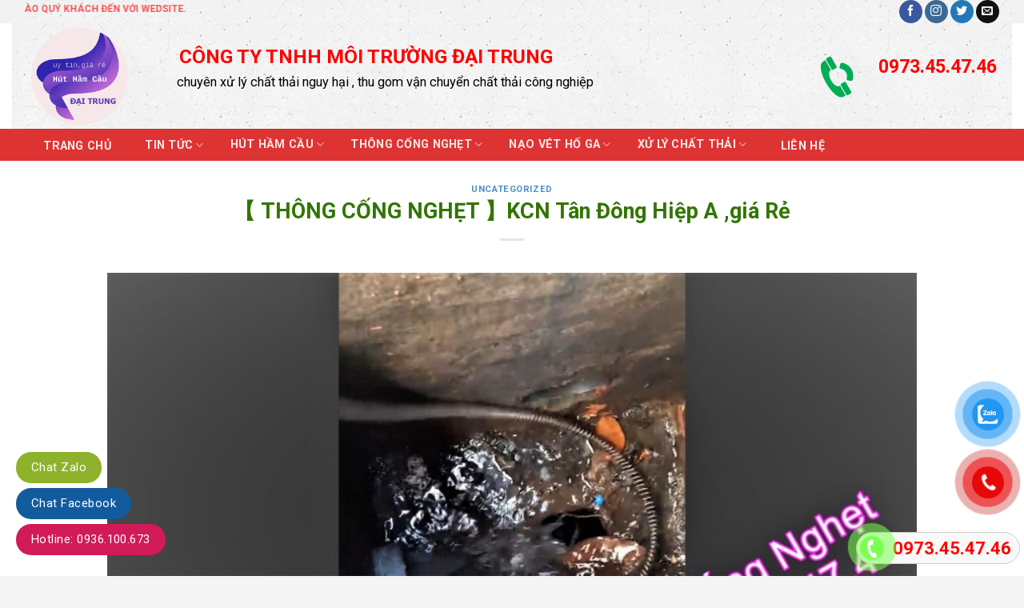

--- FILE ---
content_type: text/html; charset=UTF-8
request_url: https://ruthamcaubinhduong.net/%E3%80%90-thong-cong-nghet-%E3%80%91kcn-tan-dong-hiep-a/
body_size: 25552
content:
<!DOCTYPE html>
<!--[if IE 9 ]> <html lang="vi" prefix="og: https://ogp.me/ns#" class="ie9 loading-site no-js bg-fill"> <![endif]-->
<!--[if IE 8 ]> <html lang="vi" prefix="og: https://ogp.me/ns#" class="ie8 loading-site no-js bg-fill"> <![endif]-->
<!--[if (gte IE 9)|!(IE)]><!--><html lang="vi" prefix="og: https://ogp.me/ns#" class="loading-site no-js bg-fill"> <!--<![endif]-->
<head>
	<!-- Global site tag (gtag.js) - Google Analytics -->
<script async src="https://www.googletagmanager.com/gtag/js?id=UA-169800992-1"></script>
	<meta name='dmca-site-verification' content='SnowZk9JeGZ5dVliQU5YaG5lQVFERWI4cGVDME1OOWZLNHdISGljR2Uvaz01' />
<script>
  window.dataLayer = window.dataLayer || [];
  function gtag(){dataLayer.push(arguments);}
  gtag('js', new Date());

  gtag('config', 'UA-169800992-1');
</script>

	<meta charset="UTF-8" />
	<link rel="profile" href="https://gmpg.org/xfn/11" />
	<link rel="pingback" href="https://ruthamcaubinhduong.net/xmlrpc.php" />

	<script>(function(html){html.className = html.className.replace(/\bno-js\b/,'js')})(document.documentElement);</script>
	<style>img:is([sizes="auto" i], [sizes^="auto," i]) { contain-intrinsic-size: 3000px 1500px }</style>
	<meta name="viewport" content="width=device-width, initial-scale=1, maximum-scale=1" />
<!-- Tối ưu hóa công cụ tìm kiếm bởi Rank Math - https://rankmath.com/ -->
<title>【 THÔNG CỐNG NGHẸT 】KCN Tân Đông Hiệp A ,giá Rẻ 【Chỉ Có 102】</title>
<meta name="description" content="Dịch Vụ ✅【 THÔNG CỐNG NGHẸT 】KCN Tân Đông Hiệp A Uy Tín-Gía Rẻ ✅Thông Tắc Cống Nghẹt Tại Khu Công Nghiệp Tân Đông Hiệp A Bình Dương ✅ chuyên nghiệp - chất lượng"/>
<meta name="robots" content="follow, index, max-snippet:-1, max-video-preview:-1, max-image-preview:large"/>
<link rel="canonical" href="https://ruthamcaubinhduong.net/%e3%80%90-thong-cong-nghet-%e3%80%91kcn-tan-dong-hiep-a/" />
<meta property="og:locale" content="vi_VN" />
<meta property="og:type" content="article" />
<meta property="og:title" content="【 THÔNG CỐNG NGHẸT 】KCN Tân Đông Hiệp A ,giá Rẻ 【Chỉ Có 102】" />
<meta property="og:description" content="Dịch Vụ ✅【 THÔNG CỐNG NGHẸT 】KCN Tân Đông Hiệp A Uy Tín-Gía Rẻ ✅Thông Tắc Cống Nghẹt Tại Khu Công Nghiệp Tân Đông Hiệp A Bình Dương ✅ chuyên nghiệp - chất lượng" />
<meta property="og:url" content="https://ruthamcaubinhduong.net/%e3%80%90-thong-cong-nghet-%e3%80%91kcn-tan-dong-hiep-a/" />
<meta property="og:site_name" content="Hút Hầm Cầu Bình Dương" />
<meta property="article:section" content="Uncategorized" />
<meta property="og:updated_time" content="2020-09-27T13:17:57+07:00" />
<meta property="og:image" content="https://ruthamcaubinhduong.net/wp-content/uploads/2020/08/z2018979940266_7beb090ba49a80beae97391682f29308-Copy.jpg" />
<meta property="og:image:secure_url" content="https://ruthamcaubinhduong.net/wp-content/uploads/2020/08/z2018979940266_7beb090ba49a80beae97391682f29308-Copy.jpg" />
<meta property="og:image:width" content="1280" />
<meta property="og:image:height" content="756" />
<meta property="og:image:alt" content="Thông Cống Nghẹt Huyện Phong Điền" />
<meta property="og:image:type" content="image/jpeg" />
<meta property="product:brand" content="thông cống" />
<meta property="product:price:amount" content="450000" />
<meta property="product:price:currency" content="VND" />
<meta name="twitter:card" content="summary_large_image" />
<meta name="twitter:title" content="【 THÔNG CỐNG NGHẸT 】KCN Tân Đông Hiệp A ,giá Rẻ 【Chỉ Có 102】" />
<meta name="twitter:description" content="Dịch Vụ ✅【 THÔNG CỐNG NGHẸT 】KCN Tân Đông Hiệp A Uy Tín-Gía Rẻ ✅Thông Tắc Cống Nghẹt Tại Khu Công Nghiệp Tân Đông Hiệp A Bình Dương ✅ chuyên nghiệp - chất lượng" />
<meta name="twitter:image" content="https://ruthamcaubinhduong.net/wp-content/uploads/2020/08/z2018979940266_7beb090ba49a80beae97391682f29308-Copy.jpg" />
<meta name="twitter:label1" content="Được viết bởi" />
<meta name="twitter:data1" content="8-10 vote" />
<meta name="twitter:label2" content="Thời gian để đọc" />
<meta name="twitter:data2" content="5 phút" />
<script type="application/ld+json" class="rank-math-schema">{"@context":"https://schema.org","@graph":[{"@type":["Organization","Person"],"@id":"https://ruthamcaubinhduong.net/#person","name":"\u3010 M\u00f4i Tr\u01b0\u1eddng Xanh\u3011","url":"https://ruthamcaubinhduong.net"},{"@type":"WebSite","@id":"https://ruthamcaubinhduong.net/#website","url":"https://ruthamcaubinhduong.net","name":"\u3010 M\u00f4i Tr\u01b0\u1eddng Xanh\u3011","publisher":{"@id":"https://ruthamcaubinhduong.net/#person"},"inLanguage":"vi"},{"@type":"ImageObject","@id":"https://ruthamcaubinhduong.net/wp-content/uploads/2020/08/z2018979940266_7beb090ba49a80beae97391682f29308-Copy.jpg","url":"https://ruthamcaubinhduong.net/wp-content/uploads/2020/08/z2018979940266_7beb090ba49a80beae97391682f29308-Copy.jpg","width":"1280","height":"756","caption":"Th\u00f4ng C\u1ed1ng Ngh\u1eb9t Huy\u1ec7n Phong \u0110i\u1ec1n","inLanguage":"vi"},{"@type":"ItemPage","@id":"https://ruthamcaubinhduong.net/%e3%80%90-thong-cong-nghet-%e3%80%91kcn-tan-dong-hiep-a/#webpage","url":"https://ruthamcaubinhduong.net/%e3%80%90-thong-cong-nghet-%e3%80%91kcn-tan-dong-hiep-a/","name":"\u3010 TH\u00d4NG C\u1ed0NG NGH\u1eb8T \u3011KCN T\u00e2n \u0110\u00f4ng Hi\u1ec7p A ,gi\u00e1 R\u1ebb \u3010Ch\u1ec9 C\u00f3 102\u3011","datePublished":"2020-09-27T13:17:27+07:00","dateModified":"2020-09-27T13:17:57+07:00","isPartOf":{"@id":"https://ruthamcaubinhduong.net/#website"},"primaryImageOfPage":{"@id":"https://ruthamcaubinhduong.net/wp-content/uploads/2020/08/z2018979940266_7beb090ba49a80beae97391682f29308-Copy.jpg"},"inLanguage":"vi"},{"@type":"Product","sku":"RET","name":"\u3010 TH\u00d4NG C\u1ed0NG NGH\u1eb8T \u3011KCN T\u00e2n \u0110\u00f4ng Hi\u1ec7p A ,gi\u00e1 R\u1ebb \u3010Ch\u1ec9 C\u00f3 102\u3011","description":"D\u1ecbch V\u1ee5 \u2705\u3010 TH\u00d4NG C\u1ed0NG NGH\u1eb8T \u3011KCN T\u00e2n \u0110\u00f4ng Hi\u1ec7p A Uy T\u00edn-G\u00eda R\u1ebb \u2705Th\u00f4ng T\u1eafc C\u1ed1ng Ngh\u1eb9t T\u1ea1i Khu C\u00f4ng Nghi\u1ec7p T\u00e2n \u0110\u00f4ng Hi\u1ec7p A B\u00ecnh D\u01b0\u01a1ng \u2705 chuy\u00ean nghi\u1ec7p - ch\u1ea5t l\u01b0\u1ee3ng","offers":{"@type":"Offer","priceCurrency":"VND","price":"450000","url":"https://ruthamcaubinhduong.net/%e3%80%90-thong-cong-nghet-%e3%80%91kcn-tan-dong-hiep-a/","priceValidUntil":"2030-09-03","availability":"https://schema.org/InStock"},"brand":{"@type":"Thing","name":"th\u00f4ng c\u1ed1ng"},"review":{"author":{"@type":"Person","name":"8-10 vote"},"datePublished":"2020-09-27T13:17:27+00:00","dateModified":"2020-09-27T13:17:57+00:00","reviewRating":{"@type":"Rating","ratingValue":"5","bestRating":"5","worstRating":"1"}},"@id":"https://ruthamcaubinhduong.net/%e3%80%90-thong-cong-nghet-%e3%80%91kcn-tan-dong-hiep-a/#schema-38492","image":{"@id":"https://ruthamcaubinhduong.net/wp-content/uploads/2020/08/z2018979940266_7beb090ba49a80beae97391682f29308-Copy.jpg"},"mainEntityOfPage":{"@id":"https://ruthamcaubinhduong.net/%e3%80%90-thong-cong-nghet-%e3%80%91kcn-tan-dong-hiep-a/#webpage"}}]}</script>
<!-- /Plugin SEO WordPress Rank Math -->

<link rel='dns-prefetch' href='//fonts.googleapis.com' />
<link rel="alternate" type="application/rss+xml" title="Dòng thông tin Hút Hầm Cầu Bình Dương &raquo;" href="https://ruthamcaubinhduong.net/feed/" />
<link rel="alternate" type="application/rss+xml" title="Hút Hầm Cầu Bình Dương &raquo; Dòng bình luận" href="https://ruthamcaubinhduong.net/comments/feed/" />
<link rel="alternate" type="application/rss+xml" title="Hút Hầm Cầu Bình Dương &raquo; 【 THÔNG CỐNG NGHẸT 】KCN Tân Đông Hiệp A ,giá Rẻ Dòng bình luận" href="https://ruthamcaubinhduong.net/%e3%80%90-thong-cong-nghet-%e3%80%91kcn-tan-dong-hiep-a/feed/" />
<script type="text/javascript">
/* <![CDATA[ */
window._wpemojiSettings = {"baseUrl":"https:\/\/s.w.org\/images\/core\/emoji\/16.0.1\/72x72\/","ext":".png","svgUrl":"https:\/\/s.w.org\/images\/core\/emoji\/16.0.1\/svg\/","svgExt":".svg","source":{"concatemoji":"https:\/\/ruthamcaubinhduong.net\/wp-includes\/js\/wp-emoji-release.min.js?ver=6.8.3"}};
/*! This file is auto-generated */
!function(s,n){var o,i,e;function c(e){try{var t={supportTests:e,timestamp:(new Date).valueOf()};sessionStorage.setItem(o,JSON.stringify(t))}catch(e){}}function p(e,t,n){e.clearRect(0,0,e.canvas.width,e.canvas.height),e.fillText(t,0,0);var t=new Uint32Array(e.getImageData(0,0,e.canvas.width,e.canvas.height).data),a=(e.clearRect(0,0,e.canvas.width,e.canvas.height),e.fillText(n,0,0),new Uint32Array(e.getImageData(0,0,e.canvas.width,e.canvas.height).data));return t.every(function(e,t){return e===a[t]})}function u(e,t){e.clearRect(0,0,e.canvas.width,e.canvas.height),e.fillText(t,0,0);for(var n=e.getImageData(16,16,1,1),a=0;a<n.data.length;a++)if(0!==n.data[a])return!1;return!0}function f(e,t,n,a){switch(t){case"flag":return n(e,"\ud83c\udff3\ufe0f\u200d\u26a7\ufe0f","\ud83c\udff3\ufe0f\u200b\u26a7\ufe0f")?!1:!n(e,"\ud83c\udde8\ud83c\uddf6","\ud83c\udde8\u200b\ud83c\uddf6")&&!n(e,"\ud83c\udff4\udb40\udc67\udb40\udc62\udb40\udc65\udb40\udc6e\udb40\udc67\udb40\udc7f","\ud83c\udff4\u200b\udb40\udc67\u200b\udb40\udc62\u200b\udb40\udc65\u200b\udb40\udc6e\u200b\udb40\udc67\u200b\udb40\udc7f");case"emoji":return!a(e,"\ud83e\udedf")}return!1}function g(e,t,n,a){var r="undefined"!=typeof WorkerGlobalScope&&self instanceof WorkerGlobalScope?new OffscreenCanvas(300,150):s.createElement("canvas"),o=r.getContext("2d",{willReadFrequently:!0}),i=(o.textBaseline="top",o.font="600 32px Arial",{});return e.forEach(function(e){i[e]=t(o,e,n,a)}),i}function t(e){var t=s.createElement("script");t.src=e,t.defer=!0,s.head.appendChild(t)}"undefined"!=typeof Promise&&(o="wpEmojiSettingsSupports",i=["flag","emoji"],n.supports={everything:!0,everythingExceptFlag:!0},e=new Promise(function(e){s.addEventListener("DOMContentLoaded",e,{once:!0})}),new Promise(function(t){var n=function(){try{var e=JSON.parse(sessionStorage.getItem(o));if("object"==typeof e&&"number"==typeof e.timestamp&&(new Date).valueOf()<e.timestamp+604800&&"object"==typeof e.supportTests)return e.supportTests}catch(e){}return null}();if(!n){if("undefined"!=typeof Worker&&"undefined"!=typeof OffscreenCanvas&&"undefined"!=typeof URL&&URL.createObjectURL&&"undefined"!=typeof Blob)try{var e="postMessage("+g.toString()+"("+[JSON.stringify(i),f.toString(),p.toString(),u.toString()].join(",")+"));",a=new Blob([e],{type:"text/javascript"}),r=new Worker(URL.createObjectURL(a),{name:"wpTestEmojiSupports"});return void(r.onmessage=function(e){c(n=e.data),r.terminate(),t(n)})}catch(e){}c(n=g(i,f,p,u))}t(n)}).then(function(e){for(var t in e)n.supports[t]=e[t],n.supports.everything=n.supports.everything&&n.supports[t],"flag"!==t&&(n.supports.everythingExceptFlag=n.supports.everythingExceptFlag&&n.supports[t]);n.supports.everythingExceptFlag=n.supports.everythingExceptFlag&&!n.supports.flag,n.DOMReady=!1,n.readyCallback=function(){n.DOMReady=!0}}).then(function(){return e}).then(function(){var e;n.supports.everything||(n.readyCallback(),(e=n.source||{}).concatemoji?t(e.concatemoji):e.wpemoji&&e.twemoji&&(t(e.twemoji),t(e.wpemoji)))}))}((window,document),window._wpemojiSettings);
/* ]]> */
</script>
<link rel='stylesheet' id='dashicons-css' href='https://ruthamcaubinhduong.net/wp-includes/css/dashicons.min.css?ver=6.8.3' type='text/css' media='all' />
<link rel='stylesheet' id='menu-icons-extra-css' href='https://ruthamcaubinhduong.net/wp-content/plugins/menu-icons/css/extra.min.css?ver=0.13.18' type='text/css' media='all' />
<style id='wp-emoji-styles-inline-css' type='text/css'>

	img.wp-smiley, img.emoji {
		display: inline !important;
		border: none !important;
		box-shadow: none !important;
		height: 1em !important;
		width: 1em !important;
		margin: 0 0.07em !important;
		vertical-align: -0.1em !important;
		background: none !important;
		padding: 0 !important;
	}
</style>
<link rel='stylesheet' id='wp-block-library-css' href='https://ruthamcaubinhduong.net/wp-includes/css/dist/block-library/style.min.css?ver=6.8.3' type='text/css' media='all' />
<style id='classic-theme-styles-inline-css' type='text/css'>
/*! This file is auto-generated */
.wp-block-button__link{color:#fff;background-color:#32373c;border-radius:9999px;box-shadow:none;text-decoration:none;padding:calc(.667em + 2px) calc(1.333em + 2px);font-size:1.125em}.wp-block-file__button{background:#32373c;color:#fff;text-decoration:none}
</style>
<style id='global-styles-inline-css' type='text/css'>
:root{--wp--preset--aspect-ratio--square: 1;--wp--preset--aspect-ratio--4-3: 4/3;--wp--preset--aspect-ratio--3-4: 3/4;--wp--preset--aspect-ratio--3-2: 3/2;--wp--preset--aspect-ratio--2-3: 2/3;--wp--preset--aspect-ratio--16-9: 16/9;--wp--preset--aspect-ratio--9-16: 9/16;--wp--preset--color--black: #000000;--wp--preset--color--cyan-bluish-gray: #abb8c3;--wp--preset--color--white: #ffffff;--wp--preset--color--pale-pink: #f78da7;--wp--preset--color--vivid-red: #cf2e2e;--wp--preset--color--luminous-vivid-orange: #ff6900;--wp--preset--color--luminous-vivid-amber: #fcb900;--wp--preset--color--light-green-cyan: #7bdcb5;--wp--preset--color--vivid-green-cyan: #00d084;--wp--preset--color--pale-cyan-blue: #8ed1fc;--wp--preset--color--vivid-cyan-blue: #0693e3;--wp--preset--color--vivid-purple: #9b51e0;--wp--preset--gradient--vivid-cyan-blue-to-vivid-purple: linear-gradient(135deg,rgba(6,147,227,1) 0%,rgb(155,81,224) 100%);--wp--preset--gradient--light-green-cyan-to-vivid-green-cyan: linear-gradient(135deg,rgb(122,220,180) 0%,rgb(0,208,130) 100%);--wp--preset--gradient--luminous-vivid-amber-to-luminous-vivid-orange: linear-gradient(135deg,rgba(252,185,0,1) 0%,rgba(255,105,0,1) 100%);--wp--preset--gradient--luminous-vivid-orange-to-vivid-red: linear-gradient(135deg,rgba(255,105,0,1) 0%,rgb(207,46,46) 100%);--wp--preset--gradient--very-light-gray-to-cyan-bluish-gray: linear-gradient(135deg,rgb(238,238,238) 0%,rgb(169,184,195) 100%);--wp--preset--gradient--cool-to-warm-spectrum: linear-gradient(135deg,rgb(74,234,220) 0%,rgb(151,120,209) 20%,rgb(207,42,186) 40%,rgb(238,44,130) 60%,rgb(251,105,98) 80%,rgb(254,248,76) 100%);--wp--preset--gradient--blush-light-purple: linear-gradient(135deg,rgb(255,206,236) 0%,rgb(152,150,240) 100%);--wp--preset--gradient--blush-bordeaux: linear-gradient(135deg,rgb(254,205,165) 0%,rgb(254,45,45) 50%,rgb(107,0,62) 100%);--wp--preset--gradient--luminous-dusk: linear-gradient(135deg,rgb(255,203,112) 0%,rgb(199,81,192) 50%,rgb(65,88,208) 100%);--wp--preset--gradient--pale-ocean: linear-gradient(135deg,rgb(255,245,203) 0%,rgb(182,227,212) 50%,rgb(51,167,181) 100%);--wp--preset--gradient--electric-grass: linear-gradient(135deg,rgb(202,248,128) 0%,rgb(113,206,126) 100%);--wp--preset--gradient--midnight: linear-gradient(135deg,rgb(2,3,129) 0%,rgb(40,116,252) 100%);--wp--preset--font-size--small: 13px;--wp--preset--font-size--medium: 20px;--wp--preset--font-size--large: 36px;--wp--preset--font-size--x-large: 42px;--wp--preset--spacing--20: 0.44rem;--wp--preset--spacing--30: 0.67rem;--wp--preset--spacing--40: 1rem;--wp--preset--spacing--50: 1.5rem;--wp--preset--spacing--60: 2.25rem;--wp--preset--spacing--70: 3.38rem;--wp--preset--spacing--80: 5.06rem;--wp--preset--shadow--natural: 6px 6px 9px rgba(0, 0, 0, 0.2);--wp--preset--shadow--deep: 12px 12px 50px rgba(0, 0, 0, 0.4);--wp--preset--shadow--sharp: 6px 6px 0px rgba(0, 0, 0, 0.2);--wp--preset--shadow--outlined: 6px 6px 0px -3px rgba(255, 255, 255, 1), 6px 6px rgba(0, 0, 0, 1);--wp--preset--shadow--crisp: 6px 6px 0px rgba(0, 0, 0, 1);}:where(.is-layout-flex){gap: 0.5em;}:where(.is-layout-grid){gap: 0.5em;}body .is-layout-flex{display: flex;}.is-layout-flex{flex-wrap: wrap;align-items: center;}.is-layout-flex > :is(*, div){margin: 0;}body .is-layout-grid{display: grid;}.is-layout-grid > :is(*, div){margin: 0;}:where(.wp-block-columns.is-layout-flex){gap: 2em;}:where(.wp-block-columns.is-layout-grid){gap: 2em;}:where(.wp-block-post-template.is-layout-flex){gap: 1.25em;}:where(.wp-block-post-template.is-layout-grid){gap: 1.25em;}.has-black-color{color: var(--wp--preset--color--black) !important;}.has-cyan-bluish-gray-color{color: var(--wp--preset--color--cyan-bluish-gray) !important;}.has-white-color{color: var(--wp--preset--color--white) !important;}.has-pale-pink-color{color: var(--wp--preset--color--pale-pink) !important;}.has-vivid-red-color{color: var(--wp--preset--color--vivid-red) !important;}.has-luminous-vivid-orange-color{color: var(--wp--preset--color--luminous-vivid-orange) !important;}.has-luminous-vivid-amber-color{color: var(--wp--preset--color--luminous-vivid-amber) !important;}.has-light-green-cyan-color{color: var(--wp--preset--color--light-green-cyan) !important;}.has-vivid-green-cyan-color{color: var(--wp--preset--color--vivid-green-cyan) !important;}.has-pale-cyan-blue-color{color: var(--wp--preset--color--pale-cyan-blue) !important;}.has-vivid-cyan-blue-color{color: var(--wp--preset--color--vivid-cyan-blue) !important;}.has-vivid-purple-color{color: var(--wp--preset--color--vivid-purple) !important;}.has-black-background-color{background-color: var(--wp--preset--color--black) !important;}.has-cyan-bluish-gray-background-color{background-color: var(--wp--preset--color--cyan-bluish-gray) !important;}.has-white-background-color{background-color: var(--wp--preset--color--white) !important;}.has-pale-pink-background-color{background-color: var(--wp--preset--color--pale-pink) !important;}.has-vivid-red-background-color{background-color: var(--wp--preset--color--vivid-red) !important;}.has-luminous-vivid-orange-background-color{background-color: var(--wp--preset--color--luminous-vivid-orange) !important;}.has-luminous-vivid-amber-background-color{background-color: var(--wp--preset--color--luminous-vivid-amber) !important;}.has-light-green-cyan-background-color{background-color: var(--wp--preset--color--light-green-cyan) !important;}.has-vivid-green-cyan-background-color{background-color: var(--wp--preset--color--vivid-green-cyan) !important;}.has-pale-cyan-blue-background-color{background-color: var(--wp--preset--color--pale-cyan-blue) !important;}.has-vivid-cyan-blue-background-color{background-color: var(--wp--preset--color--vivid-cyan-blue) !important;}.has-vivid-purple-background-color{background-color: var(--wp--preset--color--vivid-purple) !important;}.has-black-border-color{border-color: var(--wp--preset--color--black) !important;}.has-cyan-bluish-gray-border-color{border-color: var(--wp--preset--color--cyan-bluish-gray) !important;}.has-white-border-color{border-color: var(--wp--preset--color--white) !important;}.has-pale-pink-border-color{border-color: var(--wp--preset--color--pale-pink) !important;}.has-vivid-red-border-color{border-color: var(--wp--preset--color--vivid-red) !important;}.has-luminous-vivid-orange-border-color{border-color: var(--wp--preset--color--luminous-vivid-orange) !important;}.has-luminous-vivid-amber-border-color{border-color: var(--wp--preset--color--luminous-vivid-amber) !important;}.has-light-green-cyan-border-color{border-color: var(--wp--preset--color--light-green-cyan) !important;}.has-vivid-green-cyan-border-color{border-color: var(--wp--preset--color--vivid-green-cyan) !important;}.has-pale-cyan-blue-border-color{border-color: var(--wp--preset--color--pale-cyan-blue) !important;}.has-vivid-cyan-blue-border-color{border-color: var(--wp--preset--color--vivid-cyan-blue) !important;}.has-vivid-purple-border-color{border-color: var(--wp--preset--color--vivid-purple) !important;}.has-vivid-cyan-blue-to-vivid-purple-gradient-background{background: var(--wp--preset--gradient--vivid-cyan-blue-to-vivid-purple) !important;}.has-light-green-cyan-to-vivid-green-cyan-gradient-background{background: var(--wp--preset--gradient--light-green-cyan-to-vivid-green-cyan) !important;}.has-luminous-vivid-amber-to-luminous-vivid-orange-gradient-background{background: var(--wp--preset--gradient--luminous-vivid-amber-to-luminous-vivid-orange) !important;}.has-luminous-vivid-orange-to-vivid-red-gradient-background{background: var(--wp--preset--gradient--luminous-vivid-orange-to-vivid-red) !important;}.has-very-light-gray-to-cyan-bluish-gray-gradient-background{background: var(--wp--preset--gradient--very-light-gray-to-cyan-bluish-gray) !important;}.has-cool-to-warm-spectrum-gradient-background{background: var(--wp--preset--gradient--cool-to-warm-spectrum) !important;}.has-blush-light-purple-gradient-background{background: var(--wp--preset--gradient--blush-light-purple) !important;}.has-blush-bordeaux-gradient-background{background: var(--wp--preset--gradient--blush-bordeaux) !important;}.has-luminous-dusk-gradient-background{background: var(--wp--preset--gradient--luminous-dusk) !important;}.has-pale-ocean-gradient-background{background: var(--wp--preset--gradient--pale-ocean) !important;}.has-electric-grass-gradient-background{background: var(--wp--preset--gradient--electric-grass) !important;}.has-midnight-gradient-background{background: var(--wp--preset--gradient--midnight) !important;}.has-small-font-size{font-size: var(--wp--preset--font-size--small) !important;}.has-medium-font-size{font-size: var(--wp--preset--font-size--medium) !important;}.has-large-font-size{font-size: var(--wp--preset--font-size--large) !important;}.has-x-large-font-size{font-size: var(--wp--preset--font-size--x-large) !important;}
:where(.wp-block-post-template.is-layout-flex){gap: 1.25em;}:where(.wp-block-post-template.is-layout-grid){gap: 1.25em;}
:where(.wp-block-columns.is-layout-flex){gap: 2em;}:where(.wp-block-columns.is-layout-grid){gap: 2em;}
:root :where(.wp-block-pullquote){font-size: 1.5em;line-height: 1.6;}
</style>
<link rel='stylesheet' id='contact-form-7-css' href='https://ruthamcaubinhduong.net/wp-content/plugins/contact-form-7/includes/css/styles.css?ver=6.1' type='text/css' media='all' />
<link rel='stylesheet' id='easy-callnow-css' href='https://ruthamcaubinhduong.net/wp-content/plugins/easy-call-now/public/css/easy-callnow-public.css?ver=1.0.0' type='text/css' media='all' />
<link rel='stylesheet' id='kk-star-ratings-css' href='https://ruthamcaubinhduong.net/wp-content/plugins/kk-star-ratings/src/core/public/css/kk-star-ratings.min.css?ver=5.4.10.2' type='text/css' media='all' />
<link rel='stylesheet' id='pzf-style-css' href='https://ruthamcaubinhduong.net/wp-content/plugins/button-contact-vr/legacy/css/style.css?ver=1' type='text/css' media='all' />
<link rel='stylesheet' id='flatsome-icons-css' href='https://ruthamcaubinhduong.net/wp-content/themes/flatsome/assets/css/fl-icons.css?ver=3.11' type='text/css' media='all' />
<link rel='stylesheet' id='fixedtoc-style-css' href='https://ruthamcaubinhduong.net/wp-content/plugins/fixed-toc/frontend/assets/css/ftoc.min.css?ver=6.8.3' type='text/css' media='all' />
<style id='fixedtoc-style-inline-css' type='text/css'>
.ftwp-in-post#ftwp-container-outer { height: auto; } #ftwp-container.ftwp-wrap #ftwp-contents { width: 250px; height: auto; } .ftwp-in-post#ftwp-container-outer #ftwp-contents { height: auto; } #ftwp-container.ftwp-wrap #ftwp-trigger { width: 38px; height: 38px; font-size: 22.8px; } #ftwp-container #ftwp-trigger.ftwp-border-medium { font-size: 21.8px; } #ftwp-container.ftwp-wrap #ftwp-header { font-size: 22px; font-family: inherit; } #ftwp-container.ftwp-wrap #ftwp-header-title { font-weight: bold; } #ftwp-container.ftwp-wrap #ftwp-list { font-size: 14px; font-family: inherit; } #ftwp-container #ftwp-list.ftwp-liststyle-decimal .ftwp-anchor::before { font-size: 14px; } #ftwp-container #ftwp-list.ftwp-strong-first>.ftwp-item>.ftwp-anchor .ftwp-text { font-size: 15.4px; } #ftwp-container #ftwp-list.ftwp-strong-first.ftwp-liststyle-decimal>.ftwp-item>.ftwp-anchor::before { font-size: 15.4px; } #ftwp-container.ftwp-wrap #ftwp-trigger { color: #333; background: rgba(243,243,243,0.95); } #ftwp-container.ftwp-wrap #ftwp-trigger { border-color: rgba(51,51,51,0.95); } #ftwp-container.ftwp-wrap #ftwp-contents { border-color: rgba(51,51,51,0.95); } #ftwp-container.ftwp-wrap #ftwp-header { color: #333; background: rgba(243,243,243,0.95); } #ftwp-container.ftwp-wrap #ftwp-contents:hover #ftwp-header { background: #f3f3f3; } #ftwp-container.ftwp-wrap #ftwp-list { color: #333; background: rgba(243,243,243,0.95); } #ftwp-container.ftwp-wrap #ftwp-contents:hover #ftwp-list { background: #f3f3f3; } #ftwp-container.ftwp-wrap #ftwp-list .ftwp-anchor:hover { color: #00A368; } #ftwp-container.ftwp-wrap #ftwp-list .ftwp-anchor:focus, #ftwp-container.ftwp-wrap #ftwp-list .ftwp-active, #ftwp-container.ftwp-wrap #ftwp-list .ftwp-active:hover { color: #fff; } #ftwp-container.ftwp-wrap #ftwp-list .ftwp-text::before { background: rgba(221,51,51,0.95); } .ftwp-heading-target::before { background: rgba(221,51,51,0.95); }
</style>
<link rel='stylesheet' id='flatsome-main-css' href='https://ruthamcaubinhduong.net/wp-content/themes/flatsome/assets/css/flatsome.css?ver=3.11.3' type='text/css' media='all' />
<link rel='stylesheet' id='flatsome-style-css' href='https://ruthamcaubinhduong.net/wp-content/themes/flatsome/style.css?ver=3.11.3' type='text/css' media='all' />
<link rel='stylesheet' id='flatsome-googlefonts-css' href='//fonts.googleapis.com/css?family=Roboto%3Aregular%2C700%2Cregular%2C700%2Cregular&#038;display=swap&#038;ver=3.9' type='text/css' media='all' />
<script type="text/javascript">
            window._nslDOMReady = function (callback) {
                if ( document.readyState === "complete" || document.readyState === "interactive" ) {
                    callback();
                } else {
                    document.addEventListener( "DOMContentLoaded", callback );
                }
            };
            </script><script type="text/javascript" src="https://ruthamcaubinhduong.net/wp-includes/js/jquery/jquery.min.js?ver=3.7.1" id="jquery-core-js"></script>
<script type="text/javascript" src="https://ruthamcaubinhduong.net/wp-includes/js/jquery/jquery-migrate.min.js?ver=3.4.1" id="jquery-migrate-js"></script>
<script type="text/javascript" src="https://ruthamcaubinhduong.net/wp-content/plugins/easy-call-now/public/js/easy-callnow-public.js?ver=1.0.0" id="easy-callnow-js"></script>
<link rel="https://api.w.org/" href="https://ruthamcaubinhduong.net/wp-json/" /><link rel="alternate" title="JSON" type="application/json" href="https://ruthamcaubinhduong.net/wp-json/wp/v2/posts/2898" /><link rel="EditURI" type="application/rsd+xml" title="RSD" href="https://ruthamcaubinhduong.net/xmlrpc.php?rsd" />
<meta name="generator" content="WordPress 6.8.3" />
<link rel='shortlink' href='https://ruthamcaubinhduong.net/?p=2898' />
<link rel="alternate" title="oNhúng (JSON)" type="application/json+oembed" href="https://ruthamcaubinhduong.net/wp-json/oembed/1.0/embed?url=https%3A%2F%2Fruthamcaubinhduong.net%2F%25e3%2580%2590-thong-cong-nghet-%25e3%2580%2591kcn-tan-dong-hiep-a%2F" />
<link rel="alternate" title="oNhúng (XML)" type="text/xml+oembed" href="https://ruthamcaubinhduong.net/wp-json/oembed/1.0/embed?url=https%3A%2F%2Fruthamcaubinhduong.net%2F%25e3%2580%2590-thong-cong-nghet-%25e3%2580%2591kcn-tan-dong-hiep-a%2F&#038;format=xml" />
		<div class="fix_tel">
	      <div class="ring-alo-phone ring-alo-green ring-alo-show" id="ring-alo-phoneIcon" style="right: 150px; bottom: -12px;">
	        <div class="ring-alo-ph-circle"></div>
	        <div class="ring-alo-ph-circle-fill"></div>
	        <div class="ring-alo-ph-img-circle">

	          <a href="tel:0973454746">
	            <img class="lazy" 
	            	src="https://ruthamcaubinhduong.net/wp-content/plugins/easy-call-now/public/images/phone-ring.png" 
	            	alt="<php _e('Click to Call','call-now'); ?>">
	            <noscript>&amp;lt;img src="https://ruthamcaubinhduong.net/wp-content/plugins/easy-call-now/public/images/phone-ring.png" alt=""&amp;gt;</noscript>
	            </a>
	        </div>
	      </div>
	      <div class="tel">
	          <p class="fone">0973.45.47.46</p>
	      </div>
	    </div>
	    <style type="text/css">
	    	.ring-alo-phone.ring-alo-green .ring-alo-ph-img-circle {
			    background-color: #7bff4f;
			}
			.ring-alo-phone.ring-alo-green .ring-alo-ph-circle{
				background-color: #7bff4f;	
			}
			.ring-alo-phone.ring-alo-green .ring-alo-ph-circle {
			    border-color: #7bff4f;
			}

			.ring-alo-phone.ring-alo-green.ring-alo-hover .ring-alo-ph-img-circle, .ring-alo-phone.ring-alo-green:hover .ring-alo-ph-img-circle{
				background-color: #baf5a7;		
			}

			.fone {			 
			    color: #ff0000;			    
			}

			.tel{
				background-color: #f9f9f9;
			}
			.fix_tel{
				top: auto;
				bottom: auto;
				right: auto;
				left: auto;
								bottom: 15px; 								right: 5px; 			}
	    </style>
		<script src="//s1.what-on.com/widget/service.js?key=N9sGsuI" async="async"></script><style>.bg{opacity: 0; transition: opacity 1s; -webkit-transition: opacity 1s;} .bg-loaded{opacity: 1;}</style><!--[if IE]><link rel="stylesheet" type="text/css" href="https://ruthamcaubinhduong.net/wp-content/themes/flatsome/assets/css/ie-fallback.css"><script src="//cdnjs.cloudflare.com/ajax/libs/html5shiv/3.6.1/html5shiv.js"></script><script>var head = document.getElementsByTagName('head')[0],style = document.createElement('style');style.type = 'text/css';style.styleSheet.cssText = ':before,:after{content:none !important';head.appendChild(style);setTimeout(function(){head.removeChild(style);}, 0);</script><script src="https://ruthamcaubinhduong.net/wp-content/themes/flatsome/assets/libs/ie-flexibility.js"></script><![endif]--><link rel="icon" href="https://ruthamcaubinhduong.net/wp-content/uploads/2024/01/cropped-logo-ruthamcaubinhduong-32x32.png" sizes="32x32" />
<link rel="icon" href="https://ruthamcaubinhduong.net/wp-content/uploads/2024/01/cropped-logo-ruthamcaubinhduong-192x192.png" sizes="192x192" />
<link rel="apple-touch-icon" href="https://ruthamcaubinhduong.net/wp-content/uploads/2024/01/cropped-logo-ruthamcaubinhduong-180x180.png" />
<meta name="msapplication-TileImage" content="https://ruthamcaubinhduong.net/wp-content/uploads/2024/01/cropped-logo-ruthamcaubinhduong-270x270.png" />
<style id="custom-css" type="text/css">:root {--primary-color: #446084;}html{background-color:#f5f5f5!important;}.full-width .ubermenu-nav, .container, .row{max-width: 1250px}.row.row-collapse{max-width: 1220px}.row.row-small{max-width: 1242.5px}.row.row-large{max-width: 1280px}.header-main{height: 132px}#logo img{max-height: 132px}#logo{width:158px;}.header-bottom{min-height: 34px}.header-top{min-height: 29px}.transparent .header-main{height: 94px}.transparent #logo img{max-height: 94px}.has-transparent + .page-title:first-of-type,.has-transparent + #main > .page-title,.has-transparent + #main > div > .page-title,.has-transparent + #main .page-header-wrapper:first-of-type .page-title{padding-top: 174px;}.transparent .header-wrapper{background-color: #f9f9f9!important;}.transparent .top-divider{display: none;}.header.show-on-scroll,.stuck .header-main{height:70px!important}.stuck #logo img{max-height: 70px!important}.search-form{ width: 47%;}.header-bg-color, .header-wrapper {background-color: rgba(255,255,255,0.9)}.header-bottom {background-color: #dd3333}.header-main .nav > li > a{line-height: 42px }.header-wrapper:not(.stuck) .header-main .header-nav{margin-top: -13px }.stuck .header-main .nav > li > a{line-height: 50px }.header-bottom-nav > li > a{line-height: 15px }@media (max-width: 549px) {.header-main{height: 70px}#logo img{max-height: 70px}}.nav-dropdown-has-arrow li.has-dropdown:before{border-bottom-color: #81d742;}.nav .nav-dropdown{border-color: #81d742 }.nav-dropdown{font-size:84%}.nav-dropdown-has-arrow li.has-dropdown:after{border-bottom-color: #b0ff3a;}.nav .nav-dropdown{background-color: #b0ff3a}.header-top{background-color:#f3f1f1!important;}body{font-size: 100%;}@media screen and (max-width: 549px){body{font-size: 100%;}}body{font-family:"Roboto", sans-serif}body{font-weight: 0}body{color: #000000}.nav > li > a {font-family:"Roboto", sans-serif;}.nav > li > a {font-weight: 700;}h1,h2,h3,h4,h5,h6,.heading-font, .off-canvas-center .nav-sidebar.nav-vertical > li > a{font-family: "Roboto", sans-serif;}h1,h2,h3,h4,h5,h6,.heading-font,.banner h1,.banner h2{font-weight: 700;}h1,h2,h3,h4,h5,h6,.heading-font{color: #337504;}.alt-font{font-family: "Roboto", sans-serif;}.alt-font{font-weight: 0!important;}.header:not(.transparent) .header-bottom-nav.nav > li > a{color: rgba(255,255,255,0.89);}.header:not(.transparent) .header-bottom-nav.nav > li > a:hover,.header:not(.transparent) .header-bottom-nav.nav > li.active > a,.header:not(.transparent) .header-bottom-nav.nav > li.current > a,.header:not(.transparent) .header-bottom-nav.nav > li > a.active,.header:not(.transparent) .header-bottom-nav.nav > li > a.current{color: #81d742;}.header-bottom-nav.nav-line-bottom > li > a:before,.header-bottom-nav.nav-line-grow > li > a:before,.header-bottom-nav.nav-line > li > a:before,.header-bottom-nav.nav-box > li > a:hover,.header-bottom-nav.nav-box > li.active > a,.header-bottom-nav.nav-pills > li > a:hover,.header-bottom-nav.nav-pills > li.active > a{color:#FFF!important;background-color: #81d742;}a{color: #1e73be;}.header-main .social-icons,.header-main .cart-icon strong,.header-main .menu-title,.header-main .header-button > .button.is-outline,.header-main .nav > li > a > i:not(.icon-angle-down){color: #dd2727!important;}.header-main .header-button > .button.is-outline,.header-main .cart-icon strong:after,.header-main .cart-icon strong{border-color: #dd2727!important;}.header-main .header-button > .button:not(.is-outline){background-color: #dd2727!important;}.header-main .current-dropdown .cart-icon strong,.header-main .header-button > .button:hover,.header-main .header-button > .button:hover i,.header-main .header-button > .button:hover span{color:#FFF!important;}.header-main .menu-title:hover,.header-main .social-icons a:hover,.header-main .header-button > .button.is-outline:hover,.header-main .nav > li > a:hover > i:not(.icon-angle-down){color: #5ed608!important;}.header-main .current-dropdown .cart-icon strong,.header-main .header-button > .button:hover{background-color: #5ed608!important;}.header-main .current-dropdown .cart-icon strong:after,.header-main .current-dropdown .cart-icon strong,.header-main .header-button > .button:hover{border-color: #5ed608!important;}/* Custom CSS */table, th, td{border:1px solid #868585;}table{border-collapse:collapse;}table tr:nth-child(odd){background-color:#eee;}table tr:nth-child(even){background-color:white;}table tr:nth-child(1){background-color:skyblue;}/* Define the hover highlight color for the table row */ table:hover tr:hover {background-color: #ffff99;}.label-new.menu-item > a:after{content:"New";}.label-hot.menu-item > a:after{content:"Hot";}.label-sale.menu-item > a:after{content:"Sale";}.label-popular.menu-item > a:after{content:"Popular";}</style><style id="yellow-pencil">
/*
	The following CSS generated by YellowPencil Plugin.
	http://waspthemes.com/yellow-pencil
*/
#top-bar .container{background-image:url(https://ruthamcaubinhduong.net/wp-content/plugins/waspthemes-yellow-pencil/assets/1old_wall.png);}#masthead .medium-logo-center{background-image:url(https://ruthamcaubinhduong.net/wp-content/plugins/waspthemes-yellow-pencil/assets/1old_wall.png);padding-left:18px;padding-right:19px;padding-top:0px;padding-bottom:2px;}.medium-nav-center .html_top_right_text marquee{color:#f75353;font-weight:600;}#content .section .section-bg{background-image:url(https://ruthamcaubinhduong.net/wp-content/plugins/waspthemes-yellow-pencil/assets/1foggy_birds.png);}#footer .col-inner{background-image:-webkit-linear-gradient(left, #800080 0%, #ffc0cb 100%);background-image:-o-linear-gradient(left, #800080 0%, #ffc0cb 100%);background-image:linear-gradient(to right, #800080 0%, #ffc0cb 100%);}#footer .section .section-bg{background-image:-webkit-linear-gradient(left, #800080 0%, #ffc0cb 100%);background-image:-o-linear-gradient(left, #800080 0%, #ffc0cb 100%);background-image:linear-gradient(to right, #800080 0%, #ffc0cb 100%);}#footer .medium-text-center{background-image:-webkit-linear-gradient(left, #fc5c7d 0%, #6a82fb 100%);background-image:-o-linear-gradient(left, #fc5c7d 0%, #6a82fb 100%);background-image:linear-gradient(to right, #fc5c7d 0%, #6a82fb 100%);}.payment-icons .payment-icon svg{background-image:-webkit-linear-gradient(left, #fc466b 0%, #3f5efb 100%);background-image:-o-linear-gradient(left, #fc466b 0%, #3f5efb 100%);background-image:linear-gradient(to right, #fc466b 0%, #3f5efb 100%);}#wide-nav .flex-left .nav-top-link{margin-left:15px;}#logo a .header-logo{line-height:19.2px;font-size:29px;letter-spacing:-0.4px;word-spacing:1px;}.html_topbar_left span span{padding-left:3px;padding-right:37px;padding-top:2px;padding-bottom:22px;}#wide-nav .flex-left .nav-dropdown{background-image:url(https://ruthamcaubinhduong.net/wp-content/plugins/waspthemes-yellow-pencil/assets/1old_wall.png);}.medium-logo-center .flex-left .header-nav-main{padding-bottom:9px;}.header-wrapper #masthead span span{margin-right:-18px !important;}
</style></head>
	
<script type="application/ld+json">
{ "@context": "https://schema.org/",
"@type": "BreadcrumbList",
"itemListElement": [{ "@type": "ListItem", "position": 1, "name": "⭐⭐⭐⭐⭐", "item": "https://ruthamcaubinhduong.net/" },
{ "@type": "ListItem", "position": 2, "name": "⭐⭐⭐⭐⭐", "item": "https://ruthamcaubinhduong.net/lien-he/"}]}
</script>

<body data-rsssl=1 class="wp-singular post-template-default single single-post postid-2898 single-format-standard wp-theme-flatsome full-width bg-fill lightbox nav-dropdown-has-arrow has-ftoc">


<a class="skip-link screen-reader-text" href="#main">Skip to content</a>

<div id="wrapper">

	
	<header id="header" class="header has-sticky sticky-jump">
		<div class="header-wrapper">
			<div id="top-bar" class="header-top hide-for-sticky">
    <div class="flex-row container">
      <div class="flex-col hide-for-medium flex-left">
          <ul class="nav nav-left medium-nav-center nav-small  nav-">
              <li class="html custom html_top_right_text"><html>
<head>
<title>Vi du the marquee trong HTML</title>
</head>
<body data-rsssl=1>
<marquee>KÍNH CHÀO QUÝ KHÁCH ĐẾN VỚI WEDSITE.</marquee>
</body>
</html></li>          </ul>
      </div>

      <div class="flex-col hide-for-medium flex-center">
          <ul class="nav nav-center nav-small  nav-">
                        </ul>
      </div>

      <div class="flex-col hide-for-medium flex-right">
         <ul class="nav top-bar-nav nav-right nav-small  nav-">
              <li class="html header-social-icons ml-0">
	<div class="social-icons follow-icons" ><a href="http://url" target="_blank" data-label="Facebook"  rel="noopener noreferrer nofollow" class="icon primary button circle facebook tooltip" title="Follow on Facebook"><i class="icon-facebook" ></i></a><a href="http://url" target="_blank" rel="noopener noreferrer nofollow" data-label="Instagram" class="icon primary button circle  instagram tooltip" title="Follow on Instagram"><i class="icon-instagram" ></i></a><a href="http://url" target="_blank"  data-label="Twitter"  rel="noopener noreferrer nofollow" class="icon primary button circle  twitter tooltip" title="Follow on Twitter"><i class="icon-twitter" ></i></a><a href="mailto:your@email" data-label="E-mail"  rel="nofollow" class="icon primary button circle  email tooltip" title="Send us an email"><i class="icon-envelop" ></i></a></div></li>          </ul>
      </div>

            <div class="flex-col show-for-medium flex-grow">
          <ul class="nav nav-center nav-small mobile-nav  nav-">
              <li class="html custom html_topbar_left"><span style="font-size: 180%;"><strong><span style="color: #ff0000;">CÔNG TY TNHH MÔI TRƯỜNG ĐẠI TRUNG</span></strong></span>


<span style="font-size: 120%;"><strong>
</strong><span style="color: #000000;"><br>chuyên xử lý chất thải nguy hại , thu gom vận chuyển chất thải công nghiệp</span></span>

</li>          </ul>
      </div>
      
    </div>
</div>
<div id="masthead" class="header-main hide-for-sticky">
      <div class="header-inner flex-row container logo-left medium-logo-center" role="navigation">

          <!-- Logo -->
          <div id="logo" class="flex-col logo">
            <!-- Header logo -->
<a href="https://ruthamcaubinhduong.net/" title="Hút Hầm Cầu Bình Dương - uy tín , chất lượng giá rẽ" rel="home">
    <img width="158" height="132" src="https://ruthamcaubinhduong.net/wp-content/uploads/2024/01/logo-ruthamcaubinhduong.png" class="header_logo header-logo" alt="Hút Hầm Cầu Bình Dương"/><img  width="158" height="132" src="https://ruthamcaubinhduong.net/wp-content/uploads/2024/01/logo-ruthamcaubinhduong.png" class="header-logo-dark" alt="Hút Hầm Cầu Bình Dương"/></a>
          </div>

          <!-- Mobile Left Elements -->
          <div class="flex-col show-for-medium flex-left">
            <ul class="mobile-nav nav nav-left ">
              <li class="nav-icon has-icon">
  		<a href="#" data-open="#main-menu" data-pos="left" data-bg="main-menu-overlay" data-color="" class="is-small" aria-label="Menu" aria-controls="main-menu" aria-expanded="false">
		
		  <i class="icon-menu" ></i>
		  		</a>
	</li>            </ul>
          </div>

          <!-- Left Elements -->
          <div class="flex-col hide-for-medium flex-left
            flex-grow">
            <ul class="header-nav header-nav-main nav nav-left  nav-uppercase" >
              <li class="html custom html_topbar_left"><span style="font-size: 180%;"><strong><span style="color: #ff0000;">CÔNG TY TNHH MÔI TRƯỜNG ĐẠI TRUNG</span></strong></span>


<span style="font-size: 120%;"><strong>
</strong><span style="color: #000000;"><br>chuyên xử lý chất thải nguy hại , thu gom vận chuyển chất thải công nghiệp</span></span>

</li>            </ul>
          </div>

          <!-- Right Elements -->
          <div class="flex-col hide-for-medium flex-right">
            <ul class="header-nav header-nav-main nav nav-right  nav-uppercase">
              <li class="html custom html_topbar_right"><img class="alignnone wp-image-205" src="https://ruthamcaubinhduong.net/wp-content/uploads/2020/05/phone.gif" alt="" width="75" height="75" /><strong><span style="font-size: 170%; color: #ff0000;">0973.45.47.46</span></strong></li>            </ul>
          </div>

          <!-- Mobile Right Elements -->
          <div class="flex-col show-for-medium flex-right">
            <ul class="mobile-nav nav nav-right ">
                          </ul>
          </div>

      </div>
     
            <div class="container"><div class="top-divider full-width"></div></div>
      </div><div id="wide-nav" class="header-bottom wide-nav nav-dark">
    <div class="flex-row container">

                        <div class="flex-col hide-for-medium flex-left">
                <ul class="nav header-nav header-bottom-nav nav-left  nav-size-medium nav-spacing-medium nav-uppercase">
                    <li id="menu-item-196" class="menu-item menu-item-type-custom menu-item-object-custom menu-item-home menu-item-196"><a href="https://ruthamcaubinhduong.net/" class="nav-top-link"><i class="_mi _before dashicons dashicons-admin-home" aria-hidden="true"></i><span>Trang Chủ</span></a></li>
<li id="menu-item-687" class="menu-item menu-item-type-custom menu-item-object-custom menu-item-home menu-item-has-children menu-item-687 has-dropdown"><a href="https://ruthamcaubinhduong.net/" class="nav-top-link"><i class="_mi _before dashicons dashicons-twitter" aria-hidden="true"></i><span>Tin tức</span><i class="icon-angle-down" ></i></a>
<ul class="sub-menu nav-dropdown nav-dropdown-bold">
	<li id="menu-item-688" class="menu-item menu-item-type-taxonomy menu-item-object-category menu-item-688"><a href="https://ruthamcaubinhduong.net/binh-duong/">Bình Dương</a></li>
	<li id="menu-item-1557" class="menu-item menu-item-type-taxonomy menu-item-object-category menu-item-1557"><a href="https://ruthamcaubinhduong.net/bien-hoa/">Biên Hòa</a></li>
</ul>
</li>
<li id="menu-item-756" class="menu-item menu-item-type-custom menu-item-object-custom menu-item-has-children menu-item-756 has-dropdown"><a href="https://ruthamcaubinhduong.net/hut-ham-cau-binh-duong/" class="nav-top-link">Hút Hầm Cầu<i class="icon-angle-down" ></i></a>
<ul class="sub-menu nav-dropdown nav-dropdown-bold">
	<li id="menu-item-757" class="menu-item menu-item-type-custom menu-item-object-custom menu-item-757"><a href="https://ruthamcaubinhduong.net/hut-ham-cau-thu-dau-mot/">Hút Hầm Cầu Thủ Dầu Một</a></li>
	<li id="menu-item-758" class="menu-item menu-item-type-custom menu-item-object-custom menu-item-758"><a href="https://ruthamcaubinhduong.net/hut-ham-cau-thuan-an/">Hút hầm Cầu Thuận An</a></li>
	<li id="menu-item-759" class="menu-item menu-item-type-custom menu-item-object-custom menu-item-759"><a href="https://ruthamcaubinhduong.net/hut-ham-cau-di-an/">Hút Hầm Cầu Dĩ An</a></li>
	<li id="menu-item-761" class="menu-item menu-item-type-custom menu-item-object-custom menu-item-761"><a href="https://ruthamcaubinhduong.net/hut-ham-cau-tan-uyen/">Hút Hầm Cầu Tân Uyên</a></li>
	<li id="menu-item-760" class="menu-item menu-item-type-custom menu-item-object-custom menu-item-760"><a href="https://ruthamcaubinhduong.net/hut-ham-cau-ben-cat/">Hút Hầm Cầu Bến Cát</a></li>
	<li id="menu-item-762" class="menu-item menu-item-type-custom menu-item-object-custom menu-item-762"><a href="https://ruthamcaubinhduong.net/hut-ham-cau-bau-bang/">Hút Hầm Cầu Bàu Bàng</a></li>
	<li id="menu-item-763" class="menu-item menu-item-type-custom menu-item-object-custom menu-item-763"><a href="https://ruthamcaubinhduong.net/hut-ham-cau-phu-giao/">Hút Hầm Cầu Phú Giaó</a></li>
	<li id="menu-item-764" class="menu-item menu-item-type-custom menu-item-object-custom menu-item-764"><a href="https://ruthamcaubinhduong.net/hut-ham-cau-dau-tieng/">Hút Hầm Cầu Dầu Tiếng</a></li>
	<li id="menu-item-9603" class="menu-item menu-item-type-custom menu-item-object-custom menu-item-9603"><a href="https://ruthamcaubinhduong.net/hut-ham-cau-bac-tan-uyen/">Hút hầm cầu Bắc Tân Uyên</a></li>
</ul>
</li>
<li id="menu-item-765" class="menu-item menu-item-type-custom menu-item-object-custom menu-item-has-children menu-item-765 has-dropdown"><a href="https://ruthamcaubinhduong.net/thong-cong-nghet-binh-duong/" class="nav-top-link">Thông Cống Nghẹt<i class="icon-angle-down" ></i></a>
<ul class="sub-menu nav-dropdown nav-dropdown-bold">
	<li id="menu-item-768" class="menu-item menu-item-type-custom menu-item-object-custom menu-item-768"><a href="https://ruthamcaubinhduong.net/thong-cong-nghet-thu-dau-mot/">Thông Cống Nghẹt Thủ Dầu Một</a></li>
	<li id="menu-item-1353" class="menu-item menu-item-type-custom menu-item-object-custom menu-item-1353"><a href="https://ruthamcaubinhduong.net/thong-cong-nghet-di-an/">Thông Cống Nghẹt Dĩ An</a></li>
	<li id="menu-item-1354" class="menu-item menu-item-type-custom menu-item-object-custom menu-item-1354"><a href="https://ruthamcaubinhduong.net/thong-cong-nghet-thuan-an/">Thông Cống Nghẹt Thuận An</a></li>
	<li id="menu-item-1355" class="menu-item menu-item-type-custom menu-item-object-custom menu-item-1355"><a href="https://ruthamcaubinhduong.net/thong-cong-nghet-ben-cat/">Thông Cống Nghẹt Bến Cát</a></li>
	<li id="menu-item-1356" class="menu-item menu-item-type-custom menu-item-object-custom menu-item-1356"><a href="https://ruthamcaubinhduong.net/thong-cong-nghet-tan-uyen/">Thông Cống Nghẹt Tân Uyên</a></li>
	<li id="menu-item-1357" class="menu-item menu-item-type-custom menu-item-object-custom menu-item-1357"><a href="https://ruthamcaubinhduong.net/thong-cong-nghet-bau-bang/">Thông Cống Nghẹt Bàu Bàng</a></li>
	<li id="menu-item-1358" class="menu-item menu-item-type-custom menu-item-object-custom menu-item-1358"><a href="https://ruthamcaubinhduong.net/thong-cong-nghet-phu-giao/">Thông Cống Nghẹt Phú Giaó</a></li>
	<li id="menu-item-1359" class="menu-item menu-item-type-custom menu-item-object-custom menu-item-1359"><a href="https://ruthamcaubinhduong.net/thong-cong-nghet-dau-tieng/">Thông Cống Nghẹt Dầu Tiếng</a></li>
	<li id="menu-item-9604" class="menu-item menu-item-type-custom menu-item-object-custom menu-item-9604"><a href="https://ruthamcaubinhduong.net/thong-cong-nghet-bac-tan-uyen/">Thông Cống Nghẹt Bắc Tân Uyên</a></li>
</ul>
</li>
<li id="menu-item-767" class="menu-item menu-item-type-custom menu-item-object-custom menu-item-has-children menu-item-767 has-dropdown"><a href="https://ruthamcaubinhduong.net/nao-vet-ho-ga-binh-duong-gia-re-uy-tin/" class="nav-top-link">Nạo Vét Hố Ga<i class="icon-angle-down" ></i></a>
<ul class="sub-menu nav-dropdown nav-dropdown-bold">
	<li id="menu-item-770" class="menu-item menu-item-type-custom menu-item-object-custom menu-item-770"><a href="https://ruthamcaubinhduong.net/nao-vet-ho-ga-thu-dau-mot-giam-gia-manh-30/">Nạo Vét Hố Ga Thủ Dầu Một</a></li>
	<li id="menu-item-1360" class="menu-item menu-item-type-custom menu-item-object-custom menu-item-1360"><a href="https://ruthamcaubinhduong.net/nao-vet-ho-ga-di-an-chuyen-nghiep-giam-30/">Nạo Vét Hố Ga Dĩ An</a></li>
	<li id="menu-item-1361" class="menu-item menu-item-type-custom menu-item-object-custom menu-item-1361"><a href="https://ruthamcaubinhduong.net/nao-vet-ho-ga-thuan-an-gia-re-giam-30/">Nạo Vét Hố Ga Thuận An</a></li>
	<li id="menu-item-1362" class="menu-item menu-item-type-custom menu-item-object-custom menu-item-1362"><a href="https://ruthamcaubinhduong.net/nao-vet-ho-ga-ben-cat-gia-re-giam-30/">Nạo Vét Hố Ga Bến Cát</a></li>
	<li id="menu-item-1363" class="menu-item menu-item-type-custom menu-item-object-custom menu-item-1363"><a href="https://ruthamcaubinhduong.net/nao-vet-ho-ga-tan-uyen-gia-re-giam-den-30/">Nạo Vét Hố Ga Tân Uyên</a></li>
	<li id="menu-item-1364" class="menu-item menu-item-type-custom menu-item-object-custom menu-item-1364"><a href="https://ruthamcaubinhduong.net/nao-vet-ho-ga-bau-bang-gia-re-giam-ngay-30/">Nạo Vét Hố Ga Bàu Bàng</a></li>
	<li id="menu-item-1365" class="menu-item menu-item-type-custom menu-item-object-custom menu-item-1365"><a href="https://ruthamcaubinhduong.net/nao-vet-ho-ga-phu-giao-gia-re-giam-den-30/">Nạo Vét Hố Ga Phú Giaó</a></li>
	<li id="menu-item-1366" class="menu-item menu-item-type-custom menu-item-object-custom menu-item-1366"><a href="https://ruthamcaubinhduong.net/nao-vet-ho-ga-dau-tieng-gia-re-giam-ngay-30/">Nạo Vét Hố Ga Dầu Tiếng</a></li>
</ul>
</li>
<li id="menu-item-766" class="menu-item menu-item-type-custom menu-item-object-custom menu-item-has-children menu-item-766 has-dropdown"><a href="#" class="nav-top-link">Xử Lý Chất Thải<i class="icon-angle-down" ></i></a>
<ul class="sub-menu nav-dropdown nav-dropdown-bold">
	<li id="menu-item-769" class="menu-item menu-item-type-custom menu-item-object-custom menu-item-769"><a href="https://ruthamcaubinhduong.net/hut-chat-thai-cong-nghiep-thu-dau-mot/">Hút Chất Thải Công Nghiệp Thủ Dầu Một</a></li>
</ul>
</li>
<li id="menu-item-110" class="menu-item menu-item-type-post_type menu-item-object-page menu-item-110"><a href="https://ruthamcaubinhduong.net/lien-he/" class="nav-top-link"><i class="_mi _before dashicons dashicons-phone" aria-hidden="true"></i><span>Liên  Hệ</span></a></li>
                </ul>
            </div>
            
            
                        <div class="flex-col hide-for-medium flex-right flex-grow">
              <ul class="nav header-nav header-bottom-nav nav-right  nav-size-medium nav-spacing-medium nav-uppercase">
                                 </ul>
            </div>
            
                          <div class="flex-col show-for-medium flex-grow">
                  <ul class="nav header-bottom-nav nav-center mobile-nav  nav-size-medium nav-spacing-medium nav-uppercase">
                      <li id="menu-item-172" class="menu-item menu-item-type-post_type menu-item-object-page menu-item-172"><a href="https://ruthamcaubinhduong.net/trang-chu/" class="nav-top-link">Trang Chủ</a></li>
<li id="menu-item-778" class="menu-item menu-item-type-custom menu-item-object-custom menu-item-has-children menu-item-778 has-dropdown"><a href="#" class="nav-top-link">Hút Hầm Cầu<i class="icon-angle-down" ></i></a>
<ul class="sub-menu nav-dropdown nav-dropdown-bold">
	<li id="menu-item-777" class="menu-item menu-item-type-post_type menu-item-object-page menu-item-777"><a href="https://ruthamcaubinhduong.net/hut-ham-cau-binh-duong-uy-tin-gia-re/">Hút hầm cầu Bình Dương</a></li>
</ul>
</li>
<li id="menu-item-779" class="menu-item menu-item-type-custom menu-item-object-custom menu-item-home menu-item-779"><a href="https://ruthamcaubinhduong.net/" class="nav-top-link">Thông Cống Nghẹt</a></li>
                  </ul>
              </div>
            
    </div>
</div>

<div class="header-bg-container fill"><div class="header-bg-image fill"></div><div class="header-bg-color fill"></div></div>		</div>
	</header>

	
	<main id="main" class="">

<div id="content" class="blog-wrapper blog-single page-wrapper">
	
<div class="row align-center">
	<div class="large-10 col">
	
	


<article id="post-2898" class="post-2898 post type-post status-publish format-standard has-post-thumbnail hentry category-uncategorized post-ftoc">
	<div class="article-inner ">
		<header class="entry-header">
	<div class="entry-header-text entry-header-text-top text-center">
		<h6 class="entry-category is-xsmall">
	<a href="https://ruthamcaubinhduong.net/uncategorized/" rel="category tag">Uncategorized</a></h6>

<h1 class="entry-title">【 THÔNG CỐNG NGHẸT 】KCN Tân Đông Hiệp A ,giá Rẻ</h1>
<div class="entry-divider is-divider small"></div>

	</div>
						<div class="entry-image relative">
				<a href="https://ruthamcaubinhduong.net/%e3%80%90-thong-cong-nghet-%e3%80%91kcn-tan-dong-hiep-a/">
    <img width="1020" height="603" src="https://ruthamcaubinhduong.net/wp-content/uploads/2020/08/z2018979940266_7beb090ba49a80beae97391682f29308-Copy-1024x605.jpg" class="attachment-large size-large wp-post-image" alt="Thông Cống Nghẹt Huyện Phong Điền" decoding="async" srcset="https://ruthamcaubinhduong.net/wp-content/uploads/2020/08/z2018979940266_7beb090ba49a80beae97391682f29308-Copy-1024x605.jpg 1024w, https://ruthamcaubinhduong.net/wp-content/uploads/2020/08/z2018979940266_7beb090ba49a80beae97391682f29308-Copy-300x177.jpg 300w, https://ruthamcaubinhduong.net/wp-content/uploads/2020/08/z2018979940266_7beb090ba49a80beae97391682f29308-Copy-768x454.jpg 768w, https://ruthamcaubinhduong.net/wp-content/uploads/2020/08/z2018979940266_7beb090ba49a80beae97391682f29308-Copy-600x354.jpg 600w, https://ruthamcaubinhduong.net/wp-content/uploads/2020/08/z2018979940266_7beb090ba49a80beae97391682f29308-Copy.jpg 1280w" sizes="(max-width: 1020px) 100vw, 1020px" /></a>
							</div>
			</header>
		<div class="entry-content single-page">

	<div id="ftwp-postcontent"><p><span style="font-size: 110%; color: #000000;">-Dịch vụ <span style="color: #0000ff;"><a style="color: #0000ff;" href="https://ruthamcaubinhduong.net/%e3%80%90-thong-cong-nghet-%e3%80%91kcn-tan-dong-hiep-a/"><strong>【 THÔNG CỐNG NGHẸT 】KCN Tân Đông Hiệp A</strong></a></span> chúng tôi cung ứng phần nhiều các nhà cung cấp vệ sinh giỏi uy tín – chất lượng nhất</span></p>
<p><span style="font-size: 110%; color: #000000;">-Trong đấy nổi trội lên nhà sản xuất <strong>【 THÔNG CỐNG NGHẸT 】KCN Tân Đông Hiệp A</strong>. Với nhà cung cấp này những hệ thống cống sẽ không còn các chất bám cặn, cũng như các dị vật làm cản trở tốc độ loại của những chất thải nữa. Hoàn tiền nếu như các con phố cống không được sạch và lưu thông bền vững .</span></p>
<p><span style="font-size: 110%; color: #000000;">– những vấn đề bồn cầu nghẹt xảy ra thường xuyên hơn , nhưng ko sao đã với chúng tôi dịch vụ <strong>【 THÔNG CỐNG NGHẸT 】KCN Tân Đông Hiệp A</strong></span></p>
<p><span style="font-size: 110%; color: #000000;">&gt;&gt; liên hệ ngay <strong><span style="font-size: 120%; color: #ff0000;">HOTLINE 0973.45.47.46</span></strong> để được trả lời</span></p>
<div id="ftwp-container-outer" class="ftwp-in-post ftwp-float-none"><div id="ftwp-container" class="ftwp-wrap ftwp-hidden-state ftwp-minimize ftwp-middle-right"><button type="button" id="ftwp-trigger" class="ftwp-shape-round ftwp-border-medium" title="click To Maximize The Table Of Contents"><span class="ftwp-trigger-icon ftwp-icon-number"></span></button><nav id="ftwp-contents" class="ftwp-shape-square ftwp-border-medium" data-colexp="collapse"><header id="ftwp-header"><span id="ftwp-header-control" class="ftwp-icon-number"></span><button type="button" id="ftwp-header-minimize" aria-labelledby="ftwp-header-title"></button><h3 id="ftwp-header-title">Mục Lục</h3></header><ol id="ftwp-list" class="ftwp-liststyle-decimal ftwp-effect-bounce-to-right ftwp-list-nest ftwp-strong-first ftwp-colexp ftwp-colexp-icon" style="display: none"><li class="ftwp-item ftwp-has-sub ftwp-expand"><button type="button" class="ftwp-icon-expand"></button><a class="ftwp-anchor" href="#%e2%9c%99dich-vu%e3%80%90-thong-cong-nghet-%e3%80%91kcn-tan-dong-hiep-a-uy-tin-chat-luong"><span class="ftwp-text">✙Dịch Vụ【 THÔNG CỐNG NGHẸT 】KCN Tân Đông Hiệp A uy tín – chất lượng</span></a><ol class="ftwp-sub"><li class="ftwp-item"><a class="ftwp-anchor" href="#tai-vi-sao-ban-nen-chon%e3%80%90-thong-cong-nghet-%e3%80%91kcn-tan-dong-hiep-a-chung-toi"><span class="ftwp-text">Tại vì sao Bạn Nên Chọn【 THÔNG CỐNG NGHẸT 】KCN Tân Đông Hiệp A Chúng Tôi?</span></a></li><li class="ftwp-item"><a class="ftwp-anchor" href="#nhung-uu-the-chat-luong-deu-quy-tu-o%e3%80%90-thong-cong-nghet-%e3%80%91kcn-tan-dong-hiep-a"><span class="ftwp-text">Những ưu thế chất lượng đều quy tụ ở【 THÔNG CỐNG NGHẸT 】KCN Tân Đông Hiệp A</span></a></li></ol></li><li class="ftwp-item"><a class="ftwp-anchor" href="#%e2%9c%99dich-vu-ma%e3%80%90-thong-cong-nghet-%e3%80%91kcn-tan-dong-hiep-a-san-xuat-het-suc-da-dang"><span class="ftwp-text">✙Dịch Vụ Mà【 THÔNG CỐNG NGHẸT 】KCN Tân Đông Hiệp A sản xuất hết sức Đa Dạng:</span></a></li></ol></nav></div></div><h2 id="%e2%9c%99dich-vu%e3%80%90-thong-cong-nghet-%e3%80%91kcn-tan-dong-hiep-a-uy-tin-chat-luong" class="ftwp-heading"><span style="color: #ff0000;">✙Dịch Vụ【 THÔNG CỐNG NGHẸT 】KCN Tân Đông Hiệp A uy tín – chất lượng</span></h2>
<p><span style="font-size: 110%; color: #000000;">-Tại sao lại đề cập chúng tôi là doanh nghiệp rẻ nhất .Các mục tiêu để phân tách 1 dịch vụ vệ sinh uy tín:</span></p>
<p><span style="font-size: 110%; color: #000000;">+ Phải là một nhà cung cấp có thâm niên hoạt động rộng rãi năm.</span></p>
<p><span style="font-size: 110%; color: #000000;">+ Giá cả luôn phải công khai, rõ ràng ngay từ đầu.</span></p>
<p><span style="font-size: 110%; color: #000000;">+ các nhà sản xuất phổ biến , với đảm bảo về máy móc và đội ngũ nhân viên .</span></p>
<p><span style="font-size: 110%; color: #000000;">+ công nghệ được ứng dụng cũng phải luôn mới và an toàn.</span></p>
<p><img loading="lazy" decoding="async" class="aligncenter wp-image-1288" title="thong-cong-nghet-kcn-tan-dong-hiep-a" src="https://ruthamcaubinhduong.net/wp-content/uploads/2020/07/%E1%BA%A3nh-th%C3%B4ng-c%E1%BB%91ng-Copy-2.jpg" alt="【 THÔNG CỐNG NGHẸT 】KCN Tân Đông Hiệp A" width="732" height="435" data-cke-saved-src="https://ruthamcaubinhduong.net/wp-content/uploads/2020/07/ảnh-thông-cống-Copy-2.jpg" /></p>
<h3 id="tai-vi-sao-ban-nen-chon%e3%80%90-thong-cong-nghet-%e3%80%91kcn-tan-dong-hiep-a-chung-toi" class="ftwp-heading"><span style="color: #000000;"><strong>Tại vì sao Bạn Nên Chọn【 THÔNG CỐNG NGHẸT 】KCN Tân Đông Hiệp A Chúng Tôi?</strong></span></h3>
<p><span style="font-size: 110%; color: #000000;">– sở hữu nhóm nhân viên luôn mang trong mình tinh thần , kỹ thuật thi công được đảm bảo đúng theo quy định nghiêm nhặt .</span></p>
<p><span style="font-size: 110%; color: #000000;">-Dịch vụ <strong>【 THÔNG CỐNG NGHẸT 】KCN Tân Đông Hiệp A</strong> Đại thắng lợi hứa mang đến cho quý Cả nhà sự chất lượng nhà sản xuất rẻ nhất, để quý người mua vui lòng lúc tới – chấp thuận lúc đi</span></p>
<h3 id="nhung-uu-the-chat-luong-deu-quy-tu-o%e3%80%90-thong-cong-nghet-%e3%80%91kcn-tan-dong-hiep-a" class="ftwp-heading"><span style="color: #000000;"><strong>Những ưu thế chất lượng đều quy tụ ở【 THÔNG CỐNG NGHẸT 】KCN Tân Đông Hiệp A</strong></span></h3>
<p><span style="font-size: 110%; color: #000000;">+ Giá cả luôn ổn định, đảm bảo thấp hơn 30% so sở hữu trên thị trường.</span></p>
<p><span style="font-size: 110%; color: #000000;">+ Chúng tôi tự tín có kinh nghiệm của mình, bởi vì chúng tôi đã hoạt động hơn 10 năm trong lĩnh vực nhà cung cấp vệ sinh môi trường.</span></p>
<p><span style="font-size: 110%; color: #000000;">+ Được cấp giấy phép hoạt động đa số và sẵn sàng công khai nếu bạn cần.</span></p>
<p><span style="font-size: 110%; color: #000000;">+ quy tụ một nhóm viên chức có phần đông kĩ năng từ cơ bản đến nâng cao, tập huấn bài bản và có nhiều kinh nghiệm khiến việc. Luôn gần gũi và nhiệt tâm trong công tác.</span></p>
<p><span style="font-size: 110%; color: #000000;">+ cùng mang trang bị tất cả , luôn được thay mới mỗi năm để đem lại một hiệu quả công việc cao nhất.</span></p>
<p><span style="font-size: 110%; color: #000000;">+ một hệ thống xe chuyên chở để vận tải các chất thải đi xử lý, rất nhiều kích cỡ, quy mô.</span></p>
<p><span style="font-size: 110%; color: #000000;">+ vận dụng các cách thức thi công trong khoảng nước ngoài, vô cùng nhanh chóng và tiết kiệm thời gian nhưng vẫn đảm bảo 1 chất lượng hết sức cao.</span></p>
<p><span style="font-size: 110%; color: #000000;">+ Công khai giá cả của từng cái dịch vụ , sau khi tư vấn cho bạn nhà sản xuất nào là phù hợp, chúng tôi sẽ báo giá luôn cho bạn.</span></p>
<p><span style="font-size: 110%; color: #000000;">+ Giá cả luôn rõ ràng; không bao giờ thu thêm phụ phí.</span></p>
<p><span style="font-size: 110%; color: #000000;">+ Giấy bảo hành cũng luôn sở hữu cho từng loại dịch vụ .</span></p>
<p><span style="font-size: 110%; color: #000000;">+ Luôn chấp nhận sửa chữa lại nếu như bạn có bất kì cáo giác hay vấn đề gì nảy sinh sau lúc tiêu dùng nhà cung cấp.</span></p>
<p><span style="font-size: 110%; color: #000000;">+ quá trình thi công sẽ không đục phá hay làm hư hại bất kì một tài sản nào của Cả nhà .</span></p>
<p><span style="font-size: 110%; color: #000000;">những dấu hiệu cho thấy Bồn Cầu nhà bạn đang bị Nghẹt:</span></p>
<p><span style="font-size: 110%; color: #000000;">+ mang tiếng kêu lục cục lúc bạn xả nước.</span></p>
<p><span style="font-size: 110%; color: #000000;">+ Việc xả nước khó khăn , nước chảy chậm, xả ko trôi.</span></p>
<p><span style="font-size: 110%; color: #000000;">những nguyên nhân gây ra điều này chính là việc xả các chất rắn cứng như giấy, nhựa kim khí trực tiếp xuống bồn cầu.</span></p>
<p><span style="font-size: 110%; color: #000000;">Hay đơn giản là bạn đã ko hút hầm cầu định kì.</span></p>
<p><img loading="lazy" decoding="async" class="aligncenter wp-image-1285" title="thong-cong-nghet-kcn-tan-dong-hiep-a" src="https://ruthamcaubinhduong.net/wp-content/uploads/2020/07/s%C3%A0n-n%C6%B0%E1%BB%9Bc-Copy.jpg" alt="【 THÔNG CỐNG NGHẸT 】KCN Tân Đông Hiệp A" width="736" height="437" data-cke-saved-src="https://ruthamcaubinhduong.net/wp-content/uploads/2020/07/sàn-nước-Copy.jpg" /></p>
<h2 id="%e2%9c%99dich-vu-ma%e3%80%90-thong-cong-nghet-%e3%80%91kcn-tan-dong-hiep-a-san-xuat-het-suc-da-dang" class="ftwp-heading"><span style="color: #ff0000;">✙Dịch Vụ Mà【 THÔNG CỐNG NGHẸT 】KCN Tân Đông Hiệp A sản xuất hết sức Đa Dạng:</span></h2>
<p><span style="font-size: 110%; color: #000000;">+ Thông những cống của bồn cầu, nhà tắm , Bồng tiểu , sàn nước , la bô , các hố ga bị nghẹt .</span></p>
<p><span style="font-size: 110%; color: #000000;">+ <a style="color: #000000;" href="https://ruthamcaubinhduong.net/nao-vet-ho-ga-binh-duong-gia-re-uy-tin/" data-cke-saved-href="https://ruthamcaubinhduong.net/nao-vet-ho-ga-binh-duong-gia-re-uy-tin/" data-cke-saved->Nạo vét các hố ga</a>, bể phốt,…</span></p>
<p><span style="font-size: 110%; color: #000000;"><a style="color: #000000;" href="https://moitruongdaithangloi.com/" target="_blank" rel="nofollow noopener noreferrer" data-cke-saved-href="https://moitruongdaithangloi.com/" data-cke-saved->+</a>Xử lý chất thải , chất thải với tính axít , chất thải rắn ….vv</span></p>
<p><span style="font-size: 110%; color: #000000;">+<a style="color: #000000;" href="https://ruthamcaubinhduong.net/dich-vu-van-chuyen-nuoc-thai-binh-duong/" data-cke-saved-href="https://ruthamcaubinhduong.net/dich-vu-van-chuyen-nuoc-thai-binh-duong/" data-cke-saved-> chuyển vận nước thải</a> , bùn thải nguy hại đi xử lý</span></p>
<p><span style="font-size: 110%; color: #000000;">+<strong>【 THÔNG CỐNG NGHẸT 】KCN Tân Đông Hiệp A</strong> Nhận vun đắp các bể phốt, hầm cầu,…</span></p>
<p><span style="font-size: 110%; color: #000000;">+ sản xuất nhà cung cấp chuyển vận các chất thải trong khoảng sinh hoạt hay cung cấp công nghiệp bằng hệ thống xe vận chuyển tối tân, đủ mọi kích cỡ.</span></p>
<p><span style="font-size: 110%; color: #000000;">+ Lắp đặt, thay mới con đường ống dẫn nước đã cũ hoặc bị rò rỉ.</span></p>
<p><span style="font-size: 110%; color: #000000;">+ bề ngoài bản vẽ, thi công các Dự án nhà vệ sinh cho bệnh viện, trường học, khu dân cư,… Tùy mục đích tiêu dùng và quy mô nhiều ít .</span></p>
<p><span style="font-size: 110%; color: #000000;">+ cung ứng , lắp đặt, sửa chữa những trang vật dụng thiết yếu cho nhà vệ sinh, nhà tắm,…</span></p>
<p><span style="font-size: 110%; color: #000000;">-Và chúng tôi còn phổ biến nhà sản xuất hơn nữa, ví như bạn để ý hãy liên hệ sở hữu chúng tôi</span></p>
<p><img decoding="async" class="aligncenter wp-image-1283" title="thông-cong-nghet-huyen-cam-my-dong-nai" src="https://ruthamcaubinhduong.net/wp-content/uploads/2020/07/th%C3%B4ng-c%E1%BB%91ng-Copy.png" alt="【 THÔNG CỐNG NGHẸT 】Huyện Cẩm Mỹ , Đồng Nai" data-cke-saved-src="https://ruthamcaubinhduong.net/wp-content/uploads/2020/07/thông-cống-Copy.png" /></p>
<p><span style="font-size: 110%; color: #000000;">Chúng tôi luôn được Cả nhà đã dùng qua Tìm hiểu cao về chất lượng nhà cung cấp .Và luôn có một vị trí nhất quyết trong ngành nghề nhà sản xuất vệ sinh môi trường.</span></p>
<p><span style="font-size: 110%; color: #000000;">Hãy đặt lòng tin của bạn nơi nhà sản xuất <strong>【 THÔNG CỐNG NGHẸT 】KCN Tân Đông Hiệp A</strong> chúng tôi, chúng tôi sẽ làm cho bạn tin rằng bạn đã ko tin tưởng nhầm chỗ.</span></p>
<p><span style="font-size: 110%; color: #000000;">ví như bạn muốn phân tách thêm về dịch vụ <strong>【 THÔNG CỐNG NGHẸT 】KCN Tân Đông Hiệp A</strong> chúng tôi, hãy địa chỉ ngay đến số</span></p>
<p><strong><span style="font-size: 120%; color: #ff0000;"> &gt;&gt; HOTLINE 0973.45.47.46</span></strong></p>
<p><span style="font-size: 110%; color: #000000;">Chúng tôi luôn với mặt để tư vấn hầu hết mọi nghi vấn của bạn về dịch vụ .</span></p>
<p><span style="font-size: 110%; color: #000000;">Chuyên viên sẽ đến khảo sat nơi thi công trong vòng 20 phút sau lúc bạn gọi điện.</span></p>
<p><span style="font-size: 110%; color: #000000;"><span style="color: #0000ff;"><a style="color: #0000ff;" href="https://ruthamcaubinhduong.net/%e3%80%90-thong-cong-nghet-%e3%80%91kcn-tan-dong-hiep-a/"><strong>【 THÔNG CỐNG NGHẸT 】KCN Tân Đông Hiệp A </strong></a></span>: Luôn Hướng tới 1 Chất Lượng tuyệt mang hơn mỗi ngày.</span></p>


<div class="kk-star-ratings kksr-auto kksr-align-right kksr-valign-bottom"
    data-payload='{&quot;align&quot;:&quot;right&quot;,&quot;id&quot;:&quot;2898&quot;,&quot;slug&quot;:&quot;default&quot;,&quot;valign&quot;:&quot;bottom&quot;,&quot;ignore&quot;:&quot;&quot;,&quot;reference&quot;:&quot;auto&quot;,&quot;class&quot;:&quot;&quot;,&quot;count&quot;:&quot;0&quot;,&quot;legendonly&quot;:&quot;&quot;,&quot;readonly&quot;:&quot;&quot;,&quot;score&quot;:&quot;0&quot;,&quot;starsonly&quot;:&quot;&quot;,&quot;best&quot;:&quot;5&quot;,&quot;gap&quot;:&quot;5&quot;,&quot;greet&quot;:&quot;Rate this post&quot;,&quot;legend&quot;:&quot;0\/5 - (0 bình chọn)&quot;,&quot;size&quot;:&quot;24&quot;,&quot;title&quot;:&quot;【 THÔNG CỐNG NGHẸT 】KCN Tân Đông Hiệp A ,giá Rẻ&quot;,&quot;width&quot;:&quot;0&quot;,&quot;_legend&quot;:&quot;{score}\/{best} - ({count} {votes})&quot;,&quot;font_factor&quot;:&quot;1.25&quot;}'>
            
<div class="kksr-stars">
    
<div class="kksr-stars-inactive">
            <div class="kksr-star" data-star="1" style="padding-right: 5px">
            

<div class="kksr-icon" style="width: 24px; height: 24px;"></div>
        </div>
            <div class="kksr-star" data-star="2" style="padding-right: 5px">
            

<div class="kksr-icon" style="width: 24px; height: 24px;"></div>
        </div>
            <div class="kksr-star" data-star="3" style="padding-right: 5px">
            

<div class="kksr-icon" style="width: 24px; height: 24px;"></div>
        </div>
            <div class="kksr-star" data-star="4" style="padding-right: 5px">
            

<div class="kksr-icon" style="width: 24px; height: 24px;"></div>
        </div>
            <div class="kksr-star" data-star="5" style="padding-right: 5px">
            

<div class="kksr-icon" style="width: 24px; height: 24px;"></div>
        </div>
    </div>
    
<div class="kksr-stars-active" style="width: 0px;">
            <div class="kksr-star" style="padding-right: 5px">
            

<div class="kksr-icon" style="width: 24px; height: 24px;"></div>
        </div>
            <div class="kksr-star" style="padding-right: 5px">
            

<div class="kksr-icon" style="width: 24px; height: 24px;"></div>
        </div>
            <div class="kksr-star" style="padding-right: 5px">
            

<div class="kksr-icon" style="width: 24px; height: 24px;"></div>
        </div>
            <div class="kksr-star" style="padding-right: 5px">
            

<div class="kksr-icon" style="width: 24px; height: 24px;"></div>
        </div>
            <div class="kksr-star" style="padding-right: 5px">
            

<div class="kksr-icon" style="width: 24px; height: 24px;"></div>
        </div>
    </div>
</div>
                

<div class="kksr-legend" style="font-size: 19.2px;">
            <span class="kksr-muted">Rate this post</span>
    </div>
    </div>
</div>
	
	<div class="blog-share text-center"><div class="is-divider medium"></div><div class="social-icons share-icons share-row relative" ><a href="whatsapp://send?text=%E3%80%90%20TH%C3%94NG%20C%E1%BB%90NG%20NGH%E1%BA%B8T%20%E3%80%91KCN%20T%C3%A2n%20%C4%90%C3%B4ng%20Hi%E1%BB%87p%20A%20%2Cgi%C3%A1%20R%E1%BA%BB - https://ruthamcaubinhduong.net/%e3%80%90-thong-cong-nghet-%e3%80%91kcn-tan-dong-hiep-a/" data-action="share/whatsapp/share" class="icon button circle is-outline tooltip whatsapp show-for-medium" title="Share on WhatsApp"><i class="icon-whatsapp"></i></a><a href="//www.facebook.com/sharer.php?u=https://ruthamcaubinhduong.net/%e3%80%90-thong-cong-nghet-%e3%80%91kcn-tan-dong-hiep-a/" data-label="Facebook" onclick="window.open(this.href,this.title,'width=500,height=500,top=300px,left=300px');  return false;" rel="noopener noreferrer nofollow" target="_blank" class="icon button circle is-outline tooltip facebook" title="Share on Facebook"><i class="icon-facebook" ></i></a><a href="//twitter.com/share?url=https://ruthamcaubinhduong.net/%e3%80%90-thong-cong-nghet-%e3%80%91kcn-tan-dong-hiep-a/" onclick="window.open(this.href,this.title,'width=500,height=500,top=300px,left=300px');  return false;" rel="noopener noreferrer nofollow" target="_blank" class="icon button circle is-outline tooltip twitter" title="Share on Twitter"><i class="icon-twitter" ></i></a><a href="mailto:enteryour@addresshere.com?subject=%E3%80%90%20TH%C3%94NG%20C%E1%BB%90NG%20NGH%E1%BA%B8T%20%E3%80%91KCN%20T%C3%A2n%20%C4%90%C3%B4ng%20Hi%E1%BB%87p%20A%20%2Cgi%C3%A1%20R%E1%BA%BB&amp;body=Check%20this%20out:%20https://ruthamcaubinhduong.net/%e3%80%90-thong-cong-nghet-%e3%80%91kcn-tan-dong-hiep-a/" rel="nofollow" class="icon button circle is-outline tooltip email" title="Email to a Friend"><i class="icon-envelop" ></i></a><a href="//pinterest.com/pin/create/button/?url=https://ruthamcaubinhduong.net/%e3%80%90-thong-cong-nghet-%e3%80%91kcn-tan-dong-hiep-a/&amp;media=https://ruthamcaubinhduong.net/wp-content/uploads/2020/08/z2018979940266_7beb090ba49a80beae97391682f29308-Copy-1024x605.jpg&amp;description=%E3%80%90%20TH%C3%94NG%20C%E1%BB%90NG%20NGH%E1%BA%B8T%20%E3%80%91KCN%20T%C3%A2n%20%C4%90%C3%B4ng%20Hi%E1%BB%87p%20A%20%2Cgi%C3%A1%20R%E1%BA%BB" onclick="window.open(this.href,this.title,'width=500,height=500,top=300px,left=300px');  return false;" rel="noopener noreferrer nofollow" target="_blank" class="icon button circle is-outline tooltip pinterest" title="Pin on Pinterest"><i class="icon-pinterest" ></i></a><a href="//www.linkedin.com/shareArticle?mini=true&url=https://ruthamcaubinhduong.net/%e3%80%90-thong-cong-nghet-%e3%80%91kcn-tan-dong-hiep-a/&title=%E3%80%90%20TH%C3%94NG%20C%E1%BB%90NG%20NGH%E1%BA%B8T%20%E3%80%91KCN%20T%C3%A2n%20%C4%90%C3%B4ng%20Hi%E1%BB%87p%20A%20%2Cgi%C3%A1%20R%E1%BA%BB" onclick="window.open(this.href,this.title,'width=500,height=500,top=300px,left=300px');  return false;"  rel="noopener noreferrer nofollow" target="_blank" class="icon button circle is-outline tooltip linkedin" title="Share on LinkedIn"><i class="icon-linkedin" ></i></a><a href="//tumblr.com/widgets/share/tool?canonicalUrl=https://ruthamcaubinhduong.net/%e3%80%90-thong-cong-nghet-%e3%80%91kcn-tan-dong-hiep-a/" target="_blank" class="icon button circle is-outline tooltip tumblr" onclick="window.open(this.href,this.title,'width=500,height=500,top=300px,left=300px');  return false;"  rel="noopener noreferrer nofollow" title="Share on Tumblr"><i class="icon-tumblr" ></i></a></div></div></div>

	<footer class="entry-meta text-center">
		This entry was posted in <a href="https://ruthamcaubinhduong.net/uncategorized/" rel="category tag">Uncategorized</a>. Bookmark the <a href="https://ruthamcaubinhduong.net/%e3%80%90-thong-cong-nghet-%e3%80%91kcn-tan-dong-hiep-a/" title="Permalink to 【 THÔNG CỐNG NGHẸT 】KCN Tân Đông Hiệp A ,giá Rẻ" rel="bookmark">permalink</a>.	</footer>


        <nav role="navigation" id="nav-below" class="navigation-post">
	<div class="flex-row next-prev-nav bt bb">
		<div class="flex-col flex-grow nav-prev text-left">
			    <div class="nav-previous"><a href="https://ruthamcaubinhduong.net/%e3%80%90-thong-cong-nghet-%e3%80%91kcn-dong-an-binh-duong/" rel="prev"><span class="hide-for-small"><i class="icon-angle-left" ></i></span> 【 THÔNG CỐNG NGHẸT 】KCN Đồng An ,Bình Dương</a></div>
		</div>
		<div class="flex-col flex-grow nav-next text-right">
			    <div class="nav-next"><a href="https://ruthamcaubinhduong.net/%e3%80%90-thong-cong-nghet-%e3%80%91kcn-tan-dong-hiep-b/" rel="next">【 THÔNG CỐNG NGHẸT 】KCN Tân Đông Hiệp B ,giá Rẻ <span class="hide-for-small"><i class="icon-angle-right" ></i></span></a></div>		</div>
	</div>

	    </nav>

    	</div>
</article>



<div class="html-before-comments mb"><div class="row"  id="row-1828529075">


	<div class="col medium-2 small-12 large-2"  >
		<div class="col-inner"  >
			
			

	<div class="img has-hover x md-x lg-x y md-y lg-y" id="image_2044845957">
								<div class="img-inner dark" >
			<img width="400" height="400" src="https://ruthamcaubinhduong.net/wp-content/uploads/2024/01/logo-ruthamcaubinhduong.png" class="attachment-large size-large" alt="logo-ruthamcaubinhduong" decoding="async" loading="lazy" srcset="https://ruthamcaubinhduong.net/wp-content/uploads/2024/01/logo-ruthamcaubinhduong.png 400w, https://ruthamcaubinhduong.net/wp-content/uploads/2024/01/logo-ruthamcaubinhduong-300x300.png 300w, https://ruthamcaubinhduong.net/wp-content/uploads/2024/01/logo-ruthamcaubinhduong-150x150.png 150w" sizes="auto, (max-width: 400px) 100vw, 400px" />						
					</div>
								
<style scope="scope">

#image_2044845957 {
  width: 100%;
}
</style>
	</div>
	


		</div>
	</div>

	

	<div class="col medium-10 small-12 large-10"  >
		<div class="col-inner" style="background-color:rgb(255, 249, 234);padding:29px 20px 10px 20px;" >
			
			

<h3><strong>CÔNG TY MÔI TRƯỜNG ĐẠI TRUNG</strong></h3>
<p><strong>Đại Trung </strong>là công ty Sau hơn 15 năm phát triển, tới nay, công ty đã trở thành một cái tên uy tín, được rất nhiều khách hàng đặt niềm tin và mình xin chia sẻ kiến thức về dịch vụ môi trường đúc kết qua nhiều năm kinh nghiệm mong sẻ giúp ích được cho bạn đọc.</p>

		</div>
	</div>

	

</div></div>
<div id="comments" class="comments-area">

	
	
	
		<div id="respond" class="comment-respond">
		<h3 id="reply-title" class="comment-reply-title">Để lại một bình luận <small><a rel="nofollow" id="cancel-comment-reply-link" href="/%E3%80%90-thong-cong-nghet-%E3%80%91kcn-tan-dong-hiep-a/#respond" style="display:none;">Hủy</a></small></h3><form action="https://ruthamcaubinhduong.net/wp-comments-post.php" method="post" id="commentform" class="comment-form"><p class="comment-notes"><span id="email-notes">Email của bạn sẽ không được hiển thị công khai.</span> <span class="required-field-message">Các trường bắt buộc được đánh dấu <span class="required">*</span></span></p><p class="comment-form-comment"><label for="comment">Bình luận <span class="required">*</span></label> <textarea id="comment" name="comment" cols="45" rows="8" maxlength="65525" required></textarea></p><p class="comment-form-author"><label for="author">Tên <span class="required">*</span></label> <input id="author" name="author" type="text" value="" size="30" maxlength="245" autocomplete="name" required /></p>
<p class="comment-form-email"><label for="email">Email <span class="required">*</span></label> <input id="email" name="email" type="email" value="" size="30" maxlength="100" aria-describedby="email-notes" autocomplete="email" required /></p>
<p class="comment-form-url"><label for="url">Trang web</label> <input id="url" name="url" type="url" value="" size="30" maxlength="200" autocomplete="url" /></p>
<p class="comment-form-cookies-consent"><input id="wp-comment-cookies-consent" name="wp-comment-cookies-consent" type="checkbox" value="yes" /> <label for="wp-comment-cookies-consent">Lưu tên của tôi, email, và trang web trong trình duyệt này cho lần bình luận kế tiếp của tôi.</label></p>
<div class="gglcptch gglcptch_v2"><div id="gglcptch_recaptcha_2230361692" class="gglcptch_recaptcha"></div>
				<noscript>
					<div style="width: 302px;">
						<div style="width: 302px; height: 422px; position: relative;">
							<div style="width: 302px; height: 422px; position: absolute;">
								<iframe src="https://www.google.com/recaptcha/api/fallback?k=6Lf3n40rAAAAAClZyYv46Y5_qV9e5nQd_-ha4RRQ" frameborder="0" scrolling="no" style="width: 302px; height:422px; border-style: none;"></iframe>
							</div>
						</div>
						<div style="border-style: none; bottom: 12px; left: 25px; margin: 0px; padding: 0px; right: 25px; background: #f9f9f9; border: 1px solid #c1c1c1; border-radius: 3px; height: 60px; width: 300px;">
							<input type="hidden" id="g-recaptcha-response" name="g-recaptcha-response" class="g-recaptcha-response" style="width: 250px !important; height: 40px !important; border: 1px solid #c1c1c1 !important; margin: 10px 25px !important; padding: 0px !important; resize: none !important;">
						</div>
					</div>
				</noscript></div><p class="form-submit"><input name="submit" type="submit" id="submit" class="submit" value="Gửi bình luận" /> <input type='hidden' name='comment_post_ID' value='2898' id='comment_post_ID' />
<input type='hidden' name='comment_parent' id='comment_parent' value='0' />
</p></form>	</div><!-- #respond -->
	
</div>
	</div>

</div>

</div>


</main>

<footer id="footer" class="footer-wrapper">

		<section class="section" id="section_438360298">
		<div class="bg section-bg fill bg-fill  bg-loaded" >

			
			
			
	<div class="is-border"
		style="border-color:rgb(235, 235, 235);border-width:1px 0px 0px 0px;">
	</div>

		</div>

		<div class="section-content relative">
			

<div class="row row-large align-middle align-center"  id="row-624185699">


	<div class="col medium-4 small-12 large-4"  >
		<div class="col-inner" style="padding:10px 10px 10px 10px;" >
			
			

<div><span style="color: #ffffff;"><strong>THÔNG TIN LIÊN HỆ</strong></span></div>
<ul>
<li><span style="color: #ffffff;">Địa chỉ: 586/9 KP Chiêu Liêu ,P Tân Đông Hiệp ,TP Dĩ An ,Tỉnh Bình Dương</span></li>
<li><span style="color: #ffffff;">SĐT: 0973.45.47.46</span></li>
<li><span style="color: #ffffff;">MST: 3701743714</span></li>
<li><span style="color: #ffffff;">Email :vantrungblbp1994@gmail.com</span></li>
<li><span style="color: #ffffff;">Web: <a style="color: #ffffff;" href="https://ruthamcaubinhduong.net/">www.ruthamcaubinhduong.net</a></span></li>
</ul>
<p><a href="//www.dmca.com/Protection/Status.aspx?ID=1057f3a2-a800-42de-809b-f87631b79a34" title="DMCA.com Protection Status" class="dmca-badge"> <img src ="https://images.dmca.com/Badges/dmca_protected_25_120.png?ID=1057f3a2-a800-42de-809b-f87631b79a34"alt="DMCA.com Protection Status" /></a><script src="https://images.dmca.com/Badges/DMCABadgeHelper.min.js"> </script></p>
<div class="social-icons follow-icons" ><a href="https://www.facebook.com/ruthamcaubinhduongnet" target="_blank" data-label="Facebook"  rel="noopener noreferrer nofollow" class="icon primary button circle facebook tooltip" title="Follow on Facebook"><i class="icon-facebook" ></i></a><a href="https://www.instagram.com/ruthamcaubinhduongnet/" target="_blank" rel="noopener noreferrer nofollow" data-label="Instagram" class="icon primary button circle  instagram tooltip" title="Follow on Instagram"><i class="icon-instagram" ></i></a><a href="https://twitter.com/ruthamcaubdnet" target="_blank"  data-label="Twitter"  rel="noopener noreferrer nofollow" class="icon primary button circle  twitter tooltip" title="Follow on Twitter"><i class="icon-twitter" ></i></a><a href="https://www.pinterest.com/ruthamcaubinhduongnet/" target="_blank" rel="noopener noreferrer nofollow"  data-label="Pinterest"  class="icon primary button circle  pinterest tooltip" title="Follow on Pinterest"><i class="icon-pinterest" ></i></a><a href="https://www.linkedin.com/in/ruthamcaubinhduongnet/" target="_blank" rel="noopener noreferrer nofollow" data-label="LinkedIn" class="icon primary button circle  linkedin tooltip" title="Follow on LinkedIn"><i class="icon-linkedin" ></i></a><a href="https://www.youtube.com/@ruthamcaubinhduongnet/about" target="_blank" rel="noopener noreferrer nofollow" data-label="YouTube" class="icon primary button circle  youtube tooltip" title="Follow on YouTube"><i class="icon-youtube" ></i></a></div>


		</div>
	</div>

	

	<div class="col medium-4 small-12 large-4"  >
		<div class="col-inner text-left" style="padding:10px 10px 10px 10px;" >
			
			

<p><span style="color: #ffffff;"><strong>VỀ CHÚNG TÔI</strong></span></p>
<ul>
<li><span style="color: #ffffff;"><a style="color: #ffffff;" href="https://ruthamcaubinhduong.net/gioi-thieu/">Giới thiệu</a></span></li>
<li><span style="color: #ffffff;"><a style="color: #ffffff;" href="https://ruthamcaubinhduong.net/quy-che-hoat-dong/">Quy chế hoạt động</a></span></li>
<li><span style="color: #ffffff;"><a style="color: #ffffff;" href="https://ruthamcaubinhduong.net/chinh-sach-bao-hanh/">Chính sách bảo hành</a></span></li>
<li><span style="color: #ffffff;"><a style="color: #ffffff;" href="https://ruthamcaubinhduong.net/tuyen-dung/">Tuyển dụng</a></span></li>
<li><span style="color: #ffffff;"><a style="color: #ffffff;" href="https://ruthamcaubinhduong.net/hut-ham-cau-binh-duong/">Hút hầm cầu Bình Dương</a></span></li>
<li><span style="color: #ffffff;"><a style="color: #ffffff;" href="https://ruthamcaubinhduong.net/hut-ham-cau-thu-dau-mot/">Hút hầm cầu Thủ Dầu Một</a></span></li>
<li><span style="color: #ffffff;"><a style="color: #ffffff;" href="https://ruthamcaubinhduong.net/hut-ham-cau-thuan-an/">Hút hầm cầu Thuận An</a></span></li>
<li><span style="color: #ffffff;"><a style="color: #ffffff;" href="https://ruthamcaubinhduong.net/hut-ham-cau-di-an/">Hút hầm cầu Dĩ An</a></span></li>
<li><span style="color: #ffffff;"><a style="color: #ffffff;" href="https://ruthamcaubinhduong.net/hut-ham-cau-tan-uyen/">Hút hầm cầu Tân Uyên</a></span></li>
<li><span style="color: #ffffff;"><a style="color: #ffffff;" href="https://ruthamcaubinhduong.net/hut-ham-cau-ben-cat/">Hút hầm cầu Bến Cát</a></span></li>
<li><span style="color: #ffffff;"><a style="color: #ffffff;" href="https://ruthamcaubinhduong.net/rut-ham-cau-binh-duong/">Rút hầm cầu Bình Dương</a></span></li>
<li><span style="color: #ffffff;"><a style="color: #ffffff;" href="https://ruthamcaubinhduong.net/hut-ham-cau-tai-binh-duong/">Hút hầm cầu tại Bình Dương</a></span></li>
<li><span style="color: #ffffff;"><a style="color: #ffffff;" href="https://ruthamcaubinhduong.net/hut-ham-cau-huyen-phu-giao/">Hút Hầm Cầu Phú Giáo</a></span></li>
<li><span style="color: #ffffff;"><a style="color: #ffffff;" href="https://ruthamcaubinhduong.net/hut-ham-cau-huyen-dau-tieng/">Hút Hầm Cầu Dầu Tiếng</a></span></li>
<li><span style="color: #ffffff;"><a style="color: #ffffff;" href="https://ruthamcaubinhduong.net/hut-ham-cau-bau-bang-binh-duong/">Hút Hầm Cầu Bầu Bàng</a></span></li>
<li><span style="color: #ffffff;"><a style="color: #ffffff;" href="https://ruthamcaubinhduong.net/hut-ham-cau-bac-tan-uyen/">Hút Hầm Cầu Bắc Tân Uyên</a></span></li>
</ul>
<div id="N9sGsuI" style="text-align:center"></div>

		</div>
	</div>

	

	<div class="col medium-4 small-12 large-4"  >
		<div class="col-inner" style="padding:10px 10px 10px 10px;" >
			
			

<p><span style="color: #ffffff;"><strong>DỊCH VỤ THÔNG CỐNG NGHẸT</strong></span></p>
<ul>
<li><span style="color: #ffffff;"><a style="color: #ffffff;" href="https://ruthamcaubinhduong.net/thong-cong-nghet-binh-duong/">Thông cống nghẹt Bình Dương</a></span></li>
<li><span style="color: #ffffff;"><a style="color: #ffffff;" href="https://ruthamcaubinhduong.net/thong-cong-nghet-thu-dau-mot/">Thông cống nghẹt Thủ Dầu Một</a></span></li>
<li><span style="color: #ffffff;"><a style="color: #ffffff;" href="https://ruthamcaubinhduong.net/thong-cong-nghet-di-an/">Thông cống nghẹt Dĩ An</a></span></li>
<li><span style="color: #ffffff;"><a style="color: #ffffff;" href="https://ruthamcaubinhduong.net/thong-cong-nghet-thuan-an/">Thông cống nghẹt Thuận An</a></span></li>
<li><span style="color: #ffffff;"><a style="color: #ffffff;" href="https://ruthamcaubinhduong.net/thong-cong-nghet-tan-uyen/">Thông cống nghẹt Tân uyên</a></span></li>
<li><span style="color: #ffffff;"><a style="color: #ffffff;" href="https://ruthamcaubinhduong.net/thong-cong-nghet-ben-cat/">Thông cống nghẹt Bến Cát</a></span></li>
<li><span style="color: #ffffff;"><a style="color: #ffffff;" href="https://ruthamcaubinhduong.net/thong-cong-nghet-bau-bang/">Thông cống nghẹt Bàu Bàng</a></span></li>
<li><span style="color: #ffffff;"><a style="color: #ffffff;" href="https://ruthamcaubinhduong.net/thong-cong-nghet-dau-tieng/">Thông cống nghẹt Dầu Tiếng</a></span></li>
<li><span style="color: #ffffff;"><a style="color: #ffffff;" href="https://ruthamcaubinhduong.net/thong-cong-nghet-phu-giao/">Thông cống nghẹt Phú Giáo</a></span></li>
<li><span style="color: #ffffff;"><a style="color: #ffffff;" href="https://ruthamcaubinhduong.net/thong-cong-nghet-bac-tan-uyen/">Thông Cống Nghẹt Bắc Tân Uyên</a></span></li>
</ul>
<div id="goTop">
<a class='toTop' href='#goTop' ><strong>    <span data-counter="90" data-mess="Lấy mã sau: %s" data-before="" data-code="MDQwMjA4NzcxNg==" class="coundownmobile" onclick="startcountdown(this); this.onclick=null;">
        LẤY MÃ CODE    </span>
    </strong></a>
</div>

		</div>
	</div>

	


<style scope="scope">

</style>
</div>

		</div>

		
<style scope="scope">

#section_438360298 {
  padding-top: 59px;
  padding-bottom: 59px;
  min-height: 300px;
  background-color: rgb(228, 228, 228);
}
</style>
	</section>
	
<div class="absolute-footer dark medium-text-center small-text-center">
  <div class="container clearfix">

    
    <div class="footer-primary pull-left">
            <div class="copyright-footer">
        Phát triển bởi SEOTCT
       </div>
          </div>
  </div>
</div>
<a href="#top" class="back-to-top button icon invert plain fixed bottom z-1 is-outline hide-for-medium circle" id="top-link"><i class="icon-angle-up" ></i></a>

</footer>

</div>

<!-- Mobile Sidebar -->
<div id="main-menu" class="mobile-sidebar no-scrollbar mfp-hide">
    <div class="sidebar-menu no-scrollbar ">
        <ul class="nav nav-sidebar  nav-vertical nav-uppercase">
              <li class="header-search-form search-form html relative has-icon">
	<div class="header-search-form-wrapper">
		<div class="searchform-wrapper ux-search-box relative is-normal"><form method="get" class="searchform" action="https://ruthamcaubinhduong.net/" role="search">
		<div class="flex-row relative">
			<div class="flex-col flex-grow">
	   	   <input type="search" class="search-field mb-0" name="s" value="" id="s" placeholder="Tìm kiếm&hellip;" />
			</div>
			<div class="flex-col">
				<button type="submit" class="ux-search-submit submit-button secondary button icon mb-0" aria-label="Submit">
					<i class="icon-search" ></i>				</button>
			</div>
		</div>
    <div class="live-search-results text-left z-top"></div>
</form>
</div>	</div>
</li><li class="menu-item menu-item-type-custom menu-item-object-custom menu-item-home menu-item-196"><a href="https://ruthamcaubinhduong.net/"><i class="_mi _before dashicons dashicons-admin-home" aria-hidden="true"></i><span>Trang Chủ</span></a></li>
<li class="menu-item menu-item-type-custom menu-item-object-custom menu-item-home menu-item-has-children menu-item-687"><a href="https://ruthamcaubinhduong.net/"><i class="_mi _before dashicons dashicons-twitter" aria-hidden="true"></i><span>Tin tức</span></a>
<ul class="sub-menu nav-sidebar-ul children">
	<li class="menu-item menu-item-type-taxonomy menu-item-object-category menu-item-688"><a href="https://ruthamcaubinhduong.net/binh-duong/">Bình Dương</a></li>
	<li class="menu-item menu-item-type-taxonomy menu-item-object-category menu-item-1557"><a href="https://ruthamcaubinhduong.net/bien-hoa/">Biên Hòa</a></li>
</ul>
</li>
<li class="menu-item menu-item-type-custom menu-item-object-custom menu-item-has-children menu-item-756"><a href="https://ruthamcaubinhduong.net/hut-ham-cau-binh-duong/">Hút Hầm Cầu</a>
<ul class="sub-menu nav-sidebar-ul children">
	<li class="menu-item menu-item-type-custom menu-item-object-custom menu-item-757"><a href="https://ruthamcaubinhduong.net/hut-ham-cau-thu-dau-mot/">Hút Hầm Cầu Thủ Dầu Một</a></li>
	<li class="menu-item menu-item-type-custom menu-item-object-custom menu-item-758"><a href="https://ruthamcaubinhduong.net/hut-ham-cau-thuan-an/">Hút hầm Cầu Thuận An</a></li>
	<li class="menu-item menu-item-type-custom menu-item-object-custom menu-item-759"><a href="https://ruthamcaubinhduong.net/hut-ham-cau-di-an/">Hút Hầm Cầu Dĩ An</a></li>
	<li class="menu-item menu-item-type-custom menu-item-object-custom menu-item-761"><a href="https://ruthamcaubinhduong.net/hut-ham-cau-tan-uyen/">Hút Hầm Cầu Tân Uyên</a></li>
	<li class="menu-item menu-item-type-custom menu-item-object-custom menu-item-760"><a href="https://ruthamcaubinhduong.net/hut-ham-cau-ben-cat/">Hút Hầm Cầu Bến Cát</a></li>
	<li class="menu-item menu-item-type-custom menu-item-object-custom menu-item-762"><a href="https://ruthamcaubinhduong.net/hut-ham-cau-bau-bang/">Hút Hầm Cầu Bàu Bàng</a></li>
	<li class="menu-item menu-item-type-custom menu-item-object-custom menu-item-763"><a href="https://ruthamcaubinhduong.net/hut-ham-cau-phu-giao/">Hút Hầm Cầu Phú Giaó</a></li>
	<li class="menu-item menu-item-type-custom menu-item-object-custom menu-item-764"><a href="https://ruthamcaubinhduong.net/hut-ham-cau-dau-tieng/">Hút Hầm Cầu Dầu Tiếng</a></li>
	<li class="menu-item menu-item-type-custom menu-item-object-custom menu-item-9603"><a href="https://ruthamcaubinhduong.net/hut-ham-cau-bac-tan-uyen/">Hút hầm cầu Bắc Tân Uyên</a></li>
</ul>
</li>
<li class="menu-item menu-item-type-custom menu-item-object-custom menu-item-has-children menu-item-765"><a href="https://ruthamcaubinhduong.net/thong-cong-nghet-binh-duong/">Thông Cống Nghẹt</a>
<ul class="sub-menu nav-sidebar-ul children">
	<li class="menu-item menu-item-type-custom menu-item-object-custom menu-item-768"><a href="https://ruthamcaubinhduong.net/thong-cong-nghet-thu-dau-mot/">Thông Cống Nghẹt Thủ Dầu Một</a></li>
	<li class="menu-item menu-item-type-custom menu-item-object-custom menu-item-1353"><a href="https://ruthamcaubinhduong.net/thong-cong-nghet-di-an/">Thông Cống Nghẹt Dĩ An</a></li>
	<li class="menu-item menu-item-type-custom menu-item-object-custom menu-item-1354"><a href="https://ruthamcaubinhduong.net/thong-cong-nghet-thuan-an/">Thông Cống Nghẹt Thuận An</a></li>
	<li class="menu-item menu-item-type-custom menu-item-object-custom menu-item-1355"><a href="https://ruthamcaubinhduong.net/thong-cong-nghet-ben-cat/">Thông Cống Nghẹt Bến Cát</a></li>
	<li class="menu-item menu-item-type-custom menu-item-object-custom menu-item-1356"><a href="https://ruthamcaubinhduong.net/thong-cong-nghet-tan-uyen/">Thông Cống Nghẹt Tân Uyên</a></li>
	<li class="menu-item menu-item-type-custom menu-item-object-custom menu-item-1357"><a href="https://ruthamcaubinhduong.net/thong-cong-nghet-bau-bang/">Thông Cống Nghẹt Bàu Bàng</a></li>
	<li class="menu-item menu-item-type-custom menu-item-object-custom menu-item-1358"><a href="https://ruthamcaubinhduong.net/thong-cong-nghet-phu-giao/">Thông Cống Nghẹt Phú Giaó</a></li>
	<li class="menu-item menu-item-type-custom menu-item-object-custom menu-item-1359"><a href="https://ruthamcaubinhduong.net/thong-cong-nghet-dau-tieng/">Thông Cống Nghẹt Dầu Tiếng</a></li>
	<li class="menu-item menu-item-type-custom menu-item-object-custom menu-item-9604"><a href="https://ruthamcaubinhduong.net/thong-cong-nghet-bac-tan-uyen/">Thông Cống Nghẹt Bắc Tân Uyên</a></li>
</ul>
</li>
<li class="menu-item menu-item-type-custom menu-item-object-custom menu-item-has-children menu-item-767"><a href="https://ruthamcaubinhduong.net/nao-vet-ho-ga-binh-duong-gia-re-uy-tin/">Nạo Vét Hố Ga</a>
<ul class="sub-menu nav-sidebar-ul children">
	<li class="menu-item menu-item-type-custom menu-item-object-custom menu-item-770"><a href="https://ruthamcaubinhduong.net/nao-vet-ho-ga-thu-dau-mot-giam-gia-manh-30/">Nạo Vét Hố Ga Thủ Dầu Một</a></li>
	<li class="menu-item menu-item-type-custom menu-item-object-custom menu-item-1360"><a href="https://ruthamcaubinhduong.net/nao-vet-ho-ga-di-an-chuyen-nghiep-giam-30/">Nạo Vét Hố Ga Dĩ An</a></li>
	<li class="menu-item menu-item-type-custom menu-item-object-custom menu-item-1361"><a href="https://ruthamcaubinhduong.net/nao-vet-ho-ga-thuan-an-gia-re-giam-30/">Nạo Vét Hố Ga Thuận An</a></li>
	<li class="menu-item menu-item-type-custom menu-item-object-custom menu-item-1362"><a href="https://ruthamcaubinhduong.net/nao-vet-ho-ga-ben-cat-gia-re-giam-30/">Nạo Vét Hố Ga Bến Cát</a></li>
	<li class="menu-item menu-item-type-custom menu-item-object-custom menu-item-1363"><a href="https://ruthamcaubinhduong.net/nao-vet-ho-ga-tan-uyen-gia-re-giam-den-30/">Nạo Vét Hố Ga Tân Uyên</a></li>
	<li class="menu-item menu-item-type-custom menu-item-object-custom menu-item-1364"><a href="https://ruthamcaubinhduong.net/nao-vet-ho-ga-bau-bang-gia-re-giam-ngay-30/">Nạo Vét Hố Ga Bàu Bàng</a></li>
	<li class="menu-item menu-item-type-custom menu-item-object-custom menu-item-1365"><a href="https://ruthamcaubinhduong.net/nao-vet-ho-ga-phu-giao-gia-re-giam-den-30/">Nạo Vét Hố Ga Phú Giaó</a></li>
	<li class="menu-item menu-item-type-custom menu-item-object-custom menu-item-1366"><a href="https://ruthamcaubinhduong.net/nao-vet-ho-ga-dau-tieng-gia-re-giam-ngay-30/">Nạo Vét Hố Ga Dầu Tiếng</a></li>
</ul>
</li>
<li class="menu-item menu-item-type-custom menu-item-object-custom menu-item-has-children menu-item-766"><a href="#">Xử Lý Chất Thải</a>
<ul class="sub-menu nav-sidebar-ul children">
	<li class="menu-item menu-item-type-custom menu-item-object-custom menu-item-769"><a href="https://ruthamcaubinhduong.net/hut-chat-thai-cong-nghiep-thu-dau-mot/">Hút Chất Thải Công Nghiệp Thủ Dầu Một</a></li>
</ul>
</li>
<li class="menu-item menu-item-type-post_type menu-item-object-page menu-item-110"><a href="https://ruthamcaubinhduong.net/lien-he/"><i class="_mi _before dashicons dashicons-phone" aria-hidden="true"></i><span>Liên  Hệ</span></a></li>
WooCommerce not Found<li class="header-newsletter-item has-icon">

  <a href="#header-newsletter-signup" class="tooltip" title="Sign up for Newsletter">

    <i class="icon-envelop"></i>
    <span class="header-newsletter-title">
      Newsletter    </span>
  </a>

</li><li class="html header-social-icons ml-0">
	<div class="social-icons follow-icons" ><a href="http://url" target="_blank" data-label="Facebook"  rel="noopener noreferrer nofollow" class="icon primary button circle facebook tooltip" title="Follow on Facebook"><i class="icon-facebook" ></i></a><a href="http://url" target="_blank" rel="noopener noreferrer nofollow" data-label="Instagram" class="icon primary button circle  instagram tooltip" title="Follow on Instagram"><i class="icon-instagram" ></i></a><a href="http://url" target="_blank"  data-label="Twitter"  rel="noopener noreferrer nofollow" class="icon primary button circle  twitter tooltip" title="Follow on Twitter"><i class="icon-twitter" ></i></a><a href="mailto:your@email" data-label="E-mail"  rel="nofollow" class="icon primary button circle  email tooltip" title="Send us an email"><i class="icon-envelop" ></i></a></div></li><li class="html custom html_topbar_right"><img class="alignnone wp-image-205" src="https://ruthamcaubinhduong.net/wp-content/uploads/2020/05/phone.gif" alt="" width="75" height="75" /><strong><span style="font-size: 170%; color: #ff0000;">0973.45.47.46</span></strong></li><li class="html custom html_top_right_text"><html>
<head>
<title>Vi du the marquee trong HTML</title>
</head>
<body data-rsssl=1>
<marquee>KÍNH CHÀO QUÝ KHÁCH ĐẾN VỚI WEDSITE.</marquee>
</body>
</html></li>        </ul>
    </div>
</div>
<script type="speculationrules">
{"prefetch":[{"source":"document","where":{"and":[{"href_matches":"\/*"},{"not":{"href_matches":["\/wp-*.php","\/wp-admin\/*","\/wp-content\/uploads\/*","\/wp-content\/*","\/wp-content\/plugins\/*","\/wp-content\/themes\/flatsome\/*","\/*\\?(.+)"]}},{"not":{"selector_matches":"a[rel~=\"nofollow\"]"}},{"not":{"selector_matches":".no-prefetch, .no-prefetch a"}}]},"eagerness":"conservative"}]}
</script>
<script src='https://ajax.googleapis.com/ajax/libs/jquery/1.9.0/jquery.min.js' type='text/javascript'></script>  <!-- Khai báo địa chỉ của thư viện JQuery -->
<script type="text/javascript">
$(function(){
$(window).scroll(function () {
if ($(this).scrollTop() > 100) $('#goTop').fadeIn();
else $('#goTop').fadeOut();
});
$('#goTop').click(function () {
$('body,html').animate({scrollTop: 0}, 'slow');
});
});
</script>
                <div style="display:none">
                                     <a href="https://ruthamcaubinhduong.net/tai-xuong-foxit-reader-12-11-full-crack-mien-phi-2024-cong-cu-doc-pdf-tuyet-voi-nhat/">Tải xuống Foxit Reader 12.11 Full Crack Miễn Phí 2024 &#8211; Công Cụ Đọc PDF Tuyệt Vời Nhất</a>
                                      <a href="https://ruthamcaubinhduong.net/huong-dan-tai-proshow-producer-9-full-crack-mien-phi-nhanh-chong-va-hieu-qua/">Hướng Dẫn Tải ProShow Producer 9 Full Crack Miễn Phí, Nhanh Chóng và Hiệu Quả</a>
                                   </div>
                      <!-- if gom all in one show -->
                <div id="button-contact-vr" class="">
            <div id="gom-all-in-one"><!-- v3 -->
                
                
                
                

                
                
                
                
                
                                    <!-- zalo -->
                    <div id="zalo-vr" class="button-contact">
                        <div class="phone-vr">
                            <div class="phone-vr-circle-fill"></div>
                            <div class="phone-vr-img-circle">
                                <a target="_blank" href="https://zalo.me/0936100673">
                                    <img alt="Zalo" src="https://ruthamcaubinhduong.net/wp-content/plugins/button-contact-vr/legacy/img/zalo.png" />
                                </a>
                            </div>
                        </div>
                    </div>
                    <!-- end zalo -->
                
                
                                    <!-- Phone -->
                    <div id="phone-vr" class="button-contact">
                        <div class="phone-vr">
                            <div class="phone-vr-circle-fill"></div>
                            <div class="phone-vr-img-circle">
                                <a href="tel:0936100673">
                                    <img alt="Phone" src="https://ruthamcaubinhduong.net/wp-content/plugins/button-contact-vr/legacy/img/phone.png" />
                                </a>
                            </div>
                        </div>
                    </div>
                                        <!-- end phone -->

                                                            </div><!-- end v3 class gom-all-in-one -->

            
        </div>

        <!-- Add custom css and js -->
        
        <script type="text/javascript">
            if (document.querySelector("#all-in-one-vr")) {
                document.querySelector("#all-in-one-vr").addEventListener("click", function() {
                    document.querySelector("#button-contact-vr").classList.toggle("active");
                });
            }

            jQuery(document).ready(function($) {
                // $('#all-in-one-vr').click(function() {
                //     $('#button-contact-vr').toggleClass('active');
                // })
                $('#contact-form-vr').click(function() {
                    $('#popup-form-contact-vr').addClass('active');
                })
                $('div#popup-form-contact-vr .bg-popup-vr,div#popup-form-contact-vr .content-popup-vr .close-popup-vr').click(function() {
                    $('#popup-form-contact-vr').removeClass('active');
                })
                $('#contact-showroom').click(function() {
                    $('#popup-showroom-vr').addClass('active');
                })
                $('div#popup-showroom-vr .bg-popup-vr,.content-popup-vr .close-popup-vr').click(function() {
                    $('#popup-showroom-vr').removeClass('active');
                })
            });
        </script>

        <!-- end Add custom css and js -->


        
        
        
        
                
        
                    <!-- location left right -->
            <style>
                #button-contact-vr {
                    right: 0;
                }

                .phone-bar a {
                    left: auto;
                    right: 30px;
                    padding: 8px 55px 7px 15px;
                }

                #button-contact-vr.active #gom-all-in-one .button-contact {
                    margin-left: 100%;
                }
            </style>
        
                    <!-- location bottom -->
            <style>
                #button-contact-vr {
                    bottom: 10%;
                }
            </style>
        
        
                <style>.float-contact {
position: fixed;
bottom: 20px;
left: 20px;
z-index: 99999;
}
.chat-zalo {
background: #8eb22b;
border-radius: 20px;
padding: 0 18px;
color: white;
display: block;
margin-bottom: 6px;
}
.chat-face {
background: #125c9e;
border-radius: 20px;
padding: 0 18px;
color: white;
display: block;
margin-bottom: 6px;
}
.float-contact .hotline {
background: #d11a59!important;
border-radius: 20px;
padding: 0 18px;
color: white;
display: block;
margin-bottom: 6px;
}
.chat-zalo a, .chat-face a, .hotline a {
font-size: 15px;
color: white;
font-weight: 400;
text-transform: none;
line-height: 0;
}
@media (max-width: 549px){
.float-contact{
display:none
}
}</style>
<div class="float-contact">
<button class="chat-zalo">
<a href="http://zalo.me/0936.100.673">Chat Zalo</a>
</button>
<button class="chat-face">
<a href="https://www.facebook.com/bom.lomxom.1">Chat Facebook</a>
</button>
<button class="hotline">
<a href="tel: 0936.100.673">Hotline: 0936.100.673</a>
</button>
</div>

    <style>
        .coundownmobile{
            background: #DD0000;
            border-radius: 5px;
            border: none;
            color: #ffffff;
            display: inline-block;
            text-align: center;
            padding: 5px 8px 5px 8px;
            outline: none;
            cursor: pointer;
        }
		.coundownmobile:hover{
			background: #FF9900;
		}
        .coundownmobile.countdown-loading {
            background: #DD0000;
        }
        .coundownmobile.countdown-done {
            background:	#DD0000;
        }
    </style>
    <script type="text/javascript">
        function startcountdown(btn){
            btn.classList.add("countdown-loading");
            let counter = btn.getAttribute('data-counter');
            let $code = btn.getAttribute('data-code');
            let mess = btn.getAttribute('data-mess');
            let before = btn.getAttribute('data-before');
            let startcountdown = setInterval(function(){
                counter--;
                btn.innerHTML = mess.replace(/%s/gi, counter);
                if(counter == 0){
                    if($code) {
                        btn.innerHTML = before + '<a href="https://fptnew.vn/lap-mang-fpt" target="_blank">Click tiếp nhận mã</a> ' + atob($code);
                        btn.classList.add("countdown-done");
                    }
                    clearInterval(startcountdown);
                    return false;
                }}, 1000);
        }
    </script>
    <!--[if lte IE 9]>
			<script>
				(function($) {
					$(document).ready(function() {
						$( '#ftwp-container' ).addClass( 'ftwp-ie9' );
					});
				})(jQuery);
			</script>
		<![endif]-->
<link rel='stylesheet' id='gglcptch-css' href='https://ruthamcaubinhduong.net/wp-content/plugins/google-captcha/css/gglcptch.css?ver=1.83' type='text/css' media='all' />
<script type="text/javascript" src="https://ruthamcaubinhduong.net/wp-includes/js/dist/hooks.min.js?ver=4d63a3d491d11ffd8ac6" id="wp-hooks-js"></script>
<script type="text/javascript" src="https://ruthamcaubinhduong.net/wp-includes/js/dist/i18n.min.js?ver=5e580eb46a90c2b997e6" id="wp-i18n-js"></script>
<script type="text/javascript" id="wp-i18n-js-after">
/* <![CDATA[ */
wp.i18n.setLocaleData( { 'text direction\u0004ltr': [ 'ltr' ] } );
/* ]]> */
</script>
<script type="text/javascript" src="https://ruthamcaubinhduong.net/wp-content/plugins/contact-form-7/includes/swv/js/index.js?ver=6.1" id="swv-js"></script>
<script type="text/javascript" id="contact-form-7-js-translations">
/* <![CDATA[ */
( function( domain, translations ) {
	var localeData = translations.locale_data[ domain ] || translations.locale_data.messages;
	localeData[""].domain = domain;
	wp.i18n.setLocaleData( localeData, domain );
} )( "contact-form-7", {"translation-revision-date":"2024-08-11 13:44:17+0000","generator":"GlotPress\/4.0.1","domain":"messages","locale_data":{"messages":{"":{"domain":"messages","plural-forms":"nplurals=1; plural=0;","lang":"vi_VN"},"This contact form is placed in the wrong place.":["Bi\u1ec3u m\u1eabu li\u00ean h\u1ec7 n\u00e0y \u0111\u01b0\u1ee3c \u0111\u1eb7t sai v\u1ecb tr\u00ed."],"Error:":["L\u1ed7i:"]}},"comment":{"reference":"includes\/js\/index.js"}} );
/* ]]> */
</script>
<script type="text/javascript" id="contact-form-7-js-before">
/* <![CDATA[ */
var wpcf7 = {
    "api": {
        "root": "https:\/\/ruthamcaubinhduong.net\/wp-json\/",
        "namespace": "contact-form-7\/v1"
    },
    "cached": 1
};
/* ]]> */
</script>
<script type="text/javascript" src="https://ruthamcaubinhduong.net/wp-content/plugins/contact-form-7/includes/js/index.js?ver=6.1" id="contact-form-7-js"></script>
<script type="text/javascript" id="kk-star-ratings-js-extra">
/* <![CDATA[ */
var kk_star_ratings = {"action":"kk-star-ratings","endpoint":"https:\/\/ruthamcaubinhduong.net\/wp-admin\/admin-ajax.php","nonce":"e8be0c5d7a"};
/* ]]> */
</script>
<script type="text/javascript" src="https://ruthamcaubinhduong.net/wp-content/plugins/kk-star-ratings/src/core/public/js/kk-star-ratings.min.js?ver=5.4.10.2" id="kk-star-ratings-js"></script>
<script type="text/javascript" src="https://ruthamcaubinhduong.net/wp-content/themes/flatsome/inc/extensions/flatsome-live-search/flatsome-live-search.js?ver=3.11.3" id="flatsome-live-search-js"></script>
<script type="text/javascript" id="fixedtoc-js-js-extra">
/* <![CDATA[ */
var fixedtocOption = {"showAdminbar":"","inOutEffect":"zoom","isNestedList":"1","isColExpList":"1","showColExpIcon":"1","isAccordionList":"","isQuickMin":"1","isEscMin":"1","isEnterMax":"1","fixedMenu":"","scrollOffset":"10","fixedOffsetX":"10","fixedOffsetY":"0","fixedPosition":"middle-right","contentsFixedHeight":"","inPost":"1","contentsFloatInPost":"none","contentsWidthInPost":"250","contentsHeightInPost":"","inWidget":"","fixedWidget":"","triggerBorder":"medium","contentsBorder":"medium","triggerSize":"38","debug":"0","contentsColexpInit":"1"};
/* ]]> */
</script>
<script type="text/javascript" src="https://ruthamcaubinhduong.net/wp-content/plugins/fixed-toc/frontend/assets/js/ftoc.min.js?ver=6.8.3" id="fixedtoc-js-js"></script>
<script type="text/javascript" src="https://ruthamcaubinhduong.net/wp-includes/js/hoverIntent.min.js?ver=1.10.2" id="hoverIntent-js"></script>
<script type="text/javascript" id="flatsome-js-js-extra">
/* <![CDATA[ */
var flatsomeVars = {"ajaxurl":"https:\/\/ruthamcaubinhduong.net\/wp-admin\/admin-ajax.php","rtl":"","sticky_height":"70","lightbox":{"close_markup":"<button title=\"%title%\" type=\"button\" class=\"mfp-close\"><svg xmlns=\"http:\/\/www.w3.org\/2000\/svg\" width=\"28\" height=\"28\" viewBox=\"0 0 24 24\" fill=\"none\" stroke=\"currentColor\" stroke-width=\"2\" stroke-linecap=\"round\" stroke-linejoin=\"round\" class=\"feather feather-x\"><line x1=\"18\" y1=\"6\" x2=\"6\" y2=\"18\"><\/line><line x1=\"6\" y1=\"6\" x2=\"18\" y2=\"18\"><\/line><\/svg><\/button>","close_btn_inside":false},"user":{"can_edit_pages":false}};
/* ]]> */
</script>
<script type="text/javascript" src="https://ruthamcaubinhduong.net/wp-content/themes/flatsome/assets/js/flatsome.js?ver=3.11.3" id="flatsome-js-js"></script>
<script type="text/javascript" src="https://ruthamcaubinhduong.net/wp-includes/js/comment-reply.min.js?ver=6.8.3" id="comment-reply-js" async="async" data-wp-strategy="async"></script>
<script type="text/javascript" data-cfasync="false" async="async" defer="defer" src="https://www.google.com/recaptcha/api.js?render=explicit&amp;ver=1.83" id="gglcptch_api-js"></script>
<script type="text/javascript" id="gglcptch_script-js-extra">
/* <![CDATA[ */
var gglcptch = {"options":{"version":"v2","sitekey":"6Lf3n40rAAAAAClZyYv46Y5_qV9e5nQd_-ha4RRQ","error":"<strong>Warning<\/strong>:&nbsp;More than one reCAPTCHA has been found in the current form. Please remove all unnecessary reCAPTCHA fields to make it work properly.","disable":0,"theme":"light"},"vars":{"visibility":false}};
/* ]]> */
</script>
<script type="text/javascript" src="https://ruthamcaubinhduong.net/wp-content/plugins/google-captcha/js/script.js?ver=1.83" id="gglcptch_script-js"></script>

</body>
</html>


<!-- Page cached by LiteSpeed Cache 7.2 on 2026-01-21 20:34:54 -->